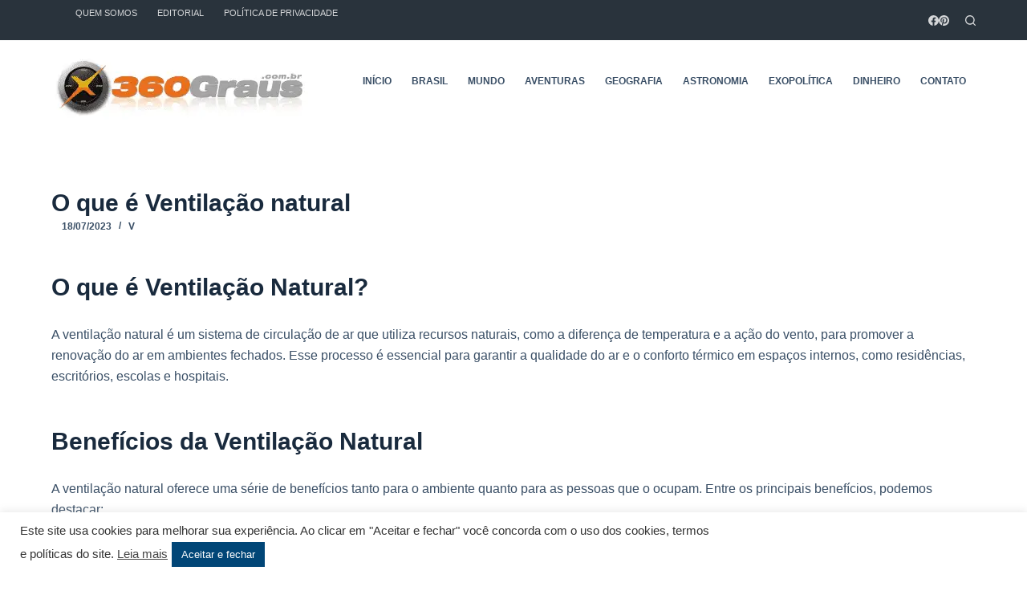

--- FILE ---
content_type: text/html; charset=UTF-8
request_url: https://www.360graus.com.br/glossario/o-que-e-ventilacao-natural/
body_size: 25039
content:
<!doctype html>
<html lang="pt-BR" prefix="og: https://ogp.me/ns#">
<head>
	
	<meta charset="UTF-8">
	<meta name="viewport" content="width=device-width, initial-scale=1, maximum-scale=5, viewport-fit=cover">
	<link rel="profile" href="https://gmpg.org/xfn/11">

	
<!-- Google Tag Manager for WordPress by gtm4wp.com -->
<script data-cfasync="false" data-pagespeed-no-defer>
	var gtm4wp_datalayer_name = "dataLayer";
	var dataLayer = dataLayer || [];
</script>
<!-- End Google Tag Manager for WordPress by gtm4wp.com -->
<!-- Otimização para mecanismos de pesquisa pelo Rank Math - https://rankmath.com/ -->
<title>O Que é Ventilação Natural - 360 Graus</title>
<meta name="robots" content="follow, index, max-snippet:-1, max-video-preview:-1, max-image-preview:large"/>
<link rel="canonical" href="https://www.360graus.com.br/glossario/o-que-e-ventilacao-natural/" />
<meta property="og:locale" content="pt_BR" />
<meta property="og:type" content="article" />
<meta property="og:title" content="O Que é Ventilação Natural - 360 Graus" />
<meta property="og:description" content="O que é Ventilação Natural? A ventilação natural é um sistema de circulação de ar que utiliza recursos naturais, como a diferença de temperatura e a ação do vento, para promover a renovação do ar em ambientes fechados. Esse processo é essencial para garantir a qualidade do ar e o conforto térmico em espaços internos, [&hellip;]" />
<meta property="og:url" content="https://www.360graus.com.br/glossario/o-que-e-ventilacao-natural/" />
<meta property="og:site_name" content="360 Graus" />
<meta property="article:publisher" content="https://www.facebook.com/360graus.com.br" />
<meta name="twitter:card" content="summary_large_image" />
<meta name="twitter:title" content="O Que é Ventilação Natural - 360 Graus" />
<meta name="twitter:description" content="O que é Ventilação Natural? A ventilação natural é um sistema de circulação de ar que utiliza recursos naturais, como a diferença de temperatura e a ação do vento, para promover a renovação do ar em ambientes fechados. Esse processo é essencial para garantir a qualidade do ar e o conforto térmico em espaços internos, [&hellip;]" />
<script type="application/ld+json" class="rank-math-schema">{"@context":"https://schema.org","@graph":[{"@type":"BreadcrumbList","@id":"https://www.360graus.com.br/glossario/o-que-e-ventilacao-natural/#breadcrumb","itemListElement":[{"@type":"ListItem","position":"1","item":{"@id":"https://www.360graus.com.br","name":"In\u00edcio"}},{"@type":"ListItem","position":"2","item":{"@id":"https://www.360graus.com.br/glossario/","name":"Gloss\u00e1rio"}},{"@type":"ListItem","position":"3","item":{"@id":"https://www.360graus.com.br/glossario/o-que-e-ventilacao-natural/","name":"O que \u00e9 Ventila\u00e7\u00e3o natural"}}]}]}</script>
<!-- /Plugin de SEO Rank Math para WordPress -->

<link rel='dns-prefetch' href='//cdn.jsdelivr.net' />
<link rel="alternate" type="application/rss+xml" title="Feed para 360 Graus &raquo;" href="https://www.360graus.com.br/feed/" />
<link rel="alternate" type="application/rss+xml" title="Feed de comentários para 360 Graus &raquo;" href="https://www.360graus.com.br/comments/feed/" />
<link rel="alternate" title="oEmbed (JSON)" type="application/json+oembed" href="https://www.360graus.com.br/wp-json/oembed/1.0/embed?url=https%3A%2F%2Fwww.360graus.com.br%2Fglossario%2Fo-que-e-ventilacao-natural%2F" />
<link rel="alternate" title="oEmbed (XML)" type="text/xml+oembed" href="https://www.360graus.com.br/wp-json/oembed/1.0/embed?url=https%3A%2F%2Fwww.360graus.com.br%2Fglossario%2Fo-que-e-ventilacao-natural%2F&#038;format=xml" />
<style id='wp-img-auto-sizes-contain-inline-css'>
img:is([sizes=auto i],[sizes^="auto," i]){contain-intrinsic-size:3000px 1500px}
/*# sourceURL=wp-img-auto-sizes-contain-inline-css */
</style>
<link rel='stylesheet' id='blocksy-dynamic-global-css' href='https://www.360graus.com.br/wp-content/uploads/blocksy/css/global.css?ver=40407' media='all' />

<link rel='stylesheet' id='wp-block-library-css' href='https://www.360graus.com.br/wp-includes/css/dist/block-library/style.min.css?ver=6.9' media='all' />
<link rel='stylesheet' id='jet-engine-frontend-css' href='https://www.360graus.com.br/wp-content/plugins/jet-engine/assets/css/frontend.css?ver=3.2.6' media='all' />
<style id='global-styles-inline-css'>
:root{--wp--preset--aspect-ratio--square: 1;--wp--preset--aspect-ratio--4-3: 4/3;--wp--preset--aspect-ratio--3-4: 3/4;--wp--preset--aspect-ratio--3-2: 3/2;--wp--preset--aspect-ratio--2-3: 2/3;--wp--preset--aspect-ratio--16-9: 16/9;--wp--preset--aspect-ratio--9-16: 9/16;--wp--preset--color--black: #000000;--wp--preset--color--cyan-bluish-gray: #abb8c3;--wp--preset--color--white: #ffffff;--wp--preset--color--pale-pink: #f78da7;--wp--preset--color--vivid-red: #cf2e2e;--wp--preset--color--luminous-vivid-orange: #ff6900;--wp--preset--color--luminous-vivid-amber: #fcb900;--wp--preset--color--light-green-cyan: #7bdcb5;--wp--preset--color--vivid-green-cyan: #00d084;--wp--preset--color--pale-cyan-blue: #8ed1fc;--wp--preset--color--vivid-cyan-blue: #0693e3;--wp--preset--color--vivid-purple: #9b51e0;--wp--preset--color--palette-color-1: var(--paletteColor1, #2872fa);--wp--preset--color--palette-color-2: var(--paletteColor2, #1559ed);--wp--preset--color--palette-color-3: var(--paletteColor3, #3A4F66);--wp--preset--color--palette-color-4: var(--paletteColor4, #192a3d);--wp--preset--color--palette-color-5: var(--paletteColor5, #e1e8ed);--wp--preset--color--palette-color-6: var(--paletteColor6, #f2f5f7);--wp--preset--color--palette-color-7: var(--paletteColor7, #FAFBFC);--wp--preset--color--palette-color-8: var(--paletteColor8, #ffffff);--wp--preset--gradient--vivid-cyan-blue-to-vivid-purple: linear-gradient(135deg,rgb(6,147,227) 0%,rgb(155,81,224) 100%);--wp--preset--gradient--light-green-cyan-to-vivid-green-cyan: linear-gradient(135deg,rgb(122,220,180) 0%,rgb(0,208,130) 100%);--wp--preset--gradient--luminous-vivid-amber-to-luminous-vivid-orange: linear-gradient(135deg,rgb(252,185,0) 0%,rgb(255,105,0) 100%);--wp--preset--gradient--luminous-vivid-orange-to-vivid-red: linear-gradient(135deg,rgb(255,105,0) 0%,rgb(207,46,46) 100%);--wp--preset--gradient--very-light-gray-to-cyan-bluish-gray: linear-gradient(135deg,rgb(238,238,238) 0%,rgb(169,184,195) 100%);--wp--preset--gradient--cool-to-warm-spectrum: linear-gradient(135deg,rgb(74,234,220) 0%,rgb(151,120,209) 20%,rgb(207,42,186) 40%,rgb(238,44,130) 60%,rgb(251,105,98) 80%,rgb(254,248,76) 100%);--wp--preset--gradient--blush-light-purple: linear-gradient(135deg,rgb(255,206,236) 0%,rgb(152,150,240) 100%);--wp--preset--gradient--blush-bordeaux: linear-gradient(135deg,rgb(254,205,165) 0%,rgb(254,45,45) 50%,rgb(107,0,62) 100%);--wp--preset--gradient--luminous-dusk: linear-gradient(135deg,rgb(255,203,112) 0%,rgb(199,81,192) 50%,rgb(65,88,208) 100%);--wp--preset--gradient--pale-ocean: linear-gradient(135deg,rgb(255,245,203) 0%,rgb(182,227,212) 50%,rgb(51,167,181) 100%);--wp--preset--gradient--electric-grass: linear-gradient(135deg,rgb(202,248,128) 0%,rgb(113,206,126) 100%);--wp--preset--gradient--midnight: linear-gradient(135deg,rgb(2,3,129) 0%,rgb(40,116,252) 100%);--wp--preset--gradient--juicy-peach: linear-gradient(to right, #ffecd2 0%, #fcb69f 100%);--wp--preset--gradient--young-passion: linear-gradient(to right, #ff8177 0%, #ff867a 0%, #ff8c7f 21%, #f99185 52%, #cf556c 78%, #b12a5b 100%);--wp--preset--gradient--true-sunset: linear-gradient(to right, #fa709a 0%, #fee140 100%);--wp--preset--gradient--morpheus-den: linear-gradient(to top, #30cfd0 0%, #330867 100%);--wp--preset--gradient--plum-plate: linear-gradient(135deg, #667eea 0%, #764ba2 100%);--wp--preset--gradient--aqua-splash: linear-gradient(15deg, #13547a 0%, #80d0c7 100%);--wp--preset--gradient--love-kiss: linear-gradient(to top, #ff0844 0%, #ffb199 100%);--wp--preset--gradient--new-retrowave: linear-gradient(to top, #3b41c5 0%, #a981bb 49%, #ffc8a9 100%);--wp--preset--gradient--plum-bath: linear-gradient(to top, #cc208e 0%, #6713d2 100%);--wp--preset--gradient--high-flight: linear-gradient(to right, #0acffe 0%, #495aff 100%);--wp--preset--gradient--teen-party: linear-gradient(-225deg, #FF057C 0%, #8D0B93 50%, #321575 100%);--wp--preset--gradient--fabled-sunset: linear-gradient(-225deg, #231557 0%, #44107A 29%, #FF1361 67%, #FFF800 100%);--wp--preset--gradient--arielle-smile: radial-gradient(circle 248px at center, #16d9e3 0%, #30c7ec 47%, #46aef7 100%);--wp--preset--gradient--itmeo-branding: linear-gradient(180deg, #2af598 0%, #009efd 100%);--wp--preset--gradient--deep-blue: linear-gradient(to right, #6a11cb 0%, #2575fc 100%);--wp--preset--gradient--strong-bliss: linear-gradient(to right, #f78ca0 0%, #f9748f 19%, #fd868c 60%, #fe9a8b 100%);--wp--preset--gradient--sweet-period: linear-gradient(to top, #3f51b1 0%, #5a55ae 13%, #7b5fac 25%, #8f6aae 38%, #a86aa4 50%, #cc6b8e 62%, #f18271 75%, #f3a469 87%, #f7c978 100%);--wp--preset--gradient--purple-division: linear-gradient(to top, #7028e4 0%, #e5b2ca 100%);--wp--preset--gradient--cold-evening: linear-gradient(to top, #0c3483 0%, #a2b6df 100%, #6b8cce 100%, #a2b6df 100%);--wp--preset--gradient--mountain-rock: linear-gradient(to right, #868f96 0%, #596164 100%);--wp--preset--gradient--desert-hump: linear-gradient(to top, #c79081 0%, #dfa579 100%);--wp--preset--gradient--ethernal-constance: linear-gradient(to top, #09203f 0%, #537895 100%);--wp--preset--gradient--happy-memories: linear-gradient(-60deg, #ff5858 0%, #f09819 100%);--wp--preset--gradient--grown-early: linear-gradient(to top, #0ba360 0%, #3cba92 100%);--wp--preset--gradient--morning-salad: linear-gradient(-225deg, #B7F8DB 0%, #50A7C2 100%);--wp--preset--gradient--night-call: linear-gradient(-225deg, #AC32E4 0%, #7918F2 48%, #4801FF 100%);--wp--preset--gradient--mind-crawl: linear-gradient(-225deg, #473B7B 0%, #3584A7 51%, #30D2BE 100%);--wp--preset--gradient--angel-care: linear-gradient(-225deg, #FFE29F 0%, #FFA99F 48%, #FF719A 100%);--wp--preset--gradient--juicy-cake: linear-gradient(to top, #e14fad 0%, #f9d423 100%);--wp--preset--gradient--rich-metal: linear-gradient(to right, #d7d2cc 0%, #304352 100%);--wp--preset--gradient--mole-hall: linear-gradient(-20deg, #616161 0%, #9bc5c3 100%);--wp--preset--gradient--cloudy-knoxville: linear-gradient(120deg, #fdfbfb 0%, #ebedee 100%);--wp--preset--gradient--soft-grass: linear-gradient(to top, #c1dfc4 0%, #deecdd 100%);--wp--preset--gradient--saint-petersburg: linear-gradient(135deg, #f5f7fa 0%, #c3cfe2 100%);--wp--preset--gradient--everlasting-sky: linear-gradient(135deg, #fdfcfb 0%, #e2d1c3 100%);--wp--preset--gradient--kind-steel: linear-gradient(-20deg, #e9defa 0%, #fbfcdb 100%);--wp--preset--gradient--over-sun: linear-gradient(60deg, #abecd6 0%, #fbed96 100%);--wp--preset--gradient--premium-white: linear-gradient(to top, #d5d4d0 0%, #d5d4d0 1%, #eeeeec 31%, #efeeec 75%, #e9e9e7 100%);--wp--preset--gradient--clean-mirror: linear-gradient(45deg, #93a5cf 0%, #e4efe9 100%);--wp--preset--gradient--wild-apple: linear-gradient(to top, #d299c2 0%, #fef9d7 100%);--wp--preset--gradient--snow-again: linear-gradient(to top, #e6e9f0 0%, #eef1f5 100%);--wp--preset--gradient--confident-cloud: linear-gradient(to top, #dad4ec 0%, #dad4ec 1%, #f3e7e9 100%);--wp--preset--gradient--glass-water: linear-gradient(to top, #dfe9f3 0%, white 100%);--wp--preset--gradient--perfect-white: linear-gradient(-225deg, #E3FDF5 0%, #FFE6FA 100%);--wp--preset--font-size--small: 13px;--wp--preset--font-size--medium: 20px;--wp--preset--font-size--large: 36px;--wp--preset--font-size--x-large: 42px;--wp--preset--spacing--20: 0.44rem;--wp--preset--spacing--30: 0.67rem;--wp--preset--spacing--40: 1rem;--wp--preset--spacing--50: 1.5rem;--wp--preset--spacing--60: 2.25rem;--wp--preset--spacing--70: 3.38rem;--wp--preset--spacing--80: 5.06rem;--wp--preset--shadow--natural: 6px 6px 9px rgba(0, 0, 0, 0.2);--wp--preset--shadow--deep: 12px 12px 50px rgba(0, 0, 0, 0.4);--wp--preset--shadow--sharp: 6px 6px 0px rgba(0, 0, 0, 0.2);--wp--preset--shadow--outlined: 6px 6px 0px -3px rgb(255, 255, 255), 6px 6px rgb(0, 0, 0);--wp--preset--shadow--crisp: 6px 6px 0px rgb(0, 0, 0);}:root { --wp--style--global--content-size: var(--block-max-width);--wp--style--global--wide-size: var(--block-wide-max-width); }:where(body) { margin: 0; }.wp-site-blocks > .alignleft { float: left; margin-right: 2em; }.wp-site-blocks > .alignright { float: right; margin-left: 2em; }.wp-site-blocks > .aligncenter { justify-content: center; margin-left: auto; margin-right: auto; }:where(.wp-site-blocks) > * { margin-block-start: var(--content-spacing); margin-block-end: 0; }:where(.wp-site-blocks) > :first-child { margin-block-start: 0; }:where(.wp-site-blocks) > :last-child { margin-block-end: 0; }:root { --wp--style--block-gap: var(--content-spacing); }:root :where(.is-layout-flow) > :first-child{margin-block-start: 0;}:root :where(.is-layout-flow) > :last-child{margin-block-end: 0;}:root :where(.is-layout-flow) > *{margin-block-start: var(--content-spacing);margin-block-end: 0;}:root :where(.is-layout-constrained) > :first-child{margin-block-start: 0;}:root :where(.is-layout-constrained) > :last-child{margin-block-end: 0;}:root :where(.is-layout-constrained) > *{margin-block-start: var(--content-spacing);margin-block-end: 0;}:root :where(.is-layout-flex){gap: var(--content-spacing);}:root :where(.is-layout-grid){gap: var(--content-spacing);}.is-layout-flow > .alignleft{float: left;margin-inline-start: 0;margin-inline-end: 2em;}.is-layout-flow > .alignright{float: right;margin-inline-start: 2em;margin-inline-end: 0;}.is-layout-flow > .aligncenter{margin-left: auto !important;margin-right: auto !important;}.is-layout-constrained > .alignleft{float: left;margin-inline-start: 0;margin-inline-end: 2em;}.is-layout-constrained > .alignright{float: right;margin-inline-start: 2em;margin-inline-end: 0;}.is-layout-constrained > .aligncenter{margin-left: auto !important;margin-right: auto !important;}.is-layout-constrained > :where(:not(.alignleft):not(.alignright):not(.alignfull)){max-width: var(--wp--style--global--content-size);margin-left: auto !important;margin-right: auto !important;}.is-layout-constrained > .alignwide{max-width: var(--wp--style--global--wide-size);}body .is-layout-flex{display: flex;}.is-layout-flex{flex-wrap: wrap;align-items: center;}.is-layout-flex > :is(*, div){margin: 0;}body .is-layout-grid{display: grid;}.is-layout-grid > :is(*, div){margin: 0;}body{padding-top: 0px;padding-right: 0px;padding-bottom: 0px;padding-left: 0px;}:root :where(.wp-element-button, .wp-block-button__link){font-style: inherit;font-weight: inherit;letter-spacing: inherit;text-transform: inherit;}.has-black-color{color: var(--wp--preset--color--black) !important;}.has-cyan-bluish-gray-color{color: var(--wp--preset--color--cyan-bluish-gray) !important;}.has-white-color{color: var(--wp--preset--color--white) !important;}.has-pale-pink-color{color: var(--wp--preset--color--pale-pink) !important;}.has-vivid-red-color{color: var(--wp--preset--color--vivid-red) !important;}.has-luminous-vivid-orange-color{color: var(--wp--preset--color--luminous-vivid-orange) !important;}.has-luminous-vivid-amber-color{color: var(--wp--preset--color--luminous-vivid-amber) !important;}.has-light-green-cyan-color{color: var(--wp--preset--color--light-green-cyan) !important;}.has-vivid-green-cyan-color{color: var(--wp--preset--color--vivid-green-cyan) !important;}.has-pale-cyan-blue-color{color: var(--wp--preset--color--pale-cyan-blue) !important;}.has-vivid-cyan-blue-color{color: var(--wp--preset--color--vivid-cyan-blue) !important;}.has-vivid-purple-color{color: var(--wp--preset--color--vivid-purple) !important;}.has-palette-color-1-color{color: var(--wp--preset--color--palette-color-1) !important;}.has-palette-color-2-color{color: var(--wp--preset--color--palette-color-2) !important;}.has-palette-color-3-color{color: var(--wp--preset--color--palette-color-3) !important;}.has-palette-color-4-color{color: var(--wp--preset--color--palette-color-4) !important;}.has-palette-color-5-color{color: var(--wp--preset--color--palette-color-5) !important;}.has-palette-color-6-color{color: var(--wp--preset--color--palette-color-6) !important;}.has-palette-color-7-color{color: var(--wp--preset--color--palette-color-7) !important;}.has-palette-color-8-color{color: var(--wp--preset--color--palette-color-8) !important;}.has-black-background-color{background-color: var(--wp--preset--color--black) !important;}.has-cyan-bluish-gray-background-color{background-color: var(--wp--preset--color--cyan-bluish-gray) !important;}.has-white-background-color{background-color: var(--wp--preset--color--white) !important;}.has-pale-pink-background-color{background-color: var(--wp--preset--color--pale-pink) !important;}.has-vivid-red-background-color{background-color: var(--wp--preset--color--vivid-red) !important;}.has-luminous-vivid-orange-background-color{background-color: var(--wp--preset--color--luminous-vivid-orange) !important;}.has-luminous-vivid-amber-background-color{background-color: var(--wp--preset--color--luminous-vivid-amber) !important;}.has-light-green-cyan-background-color{background-color: var(--wp--preset--color--light-green-cyan) !important;}.has-vivid-green-cyan-background-color{background-color: var(--wp--preset--color--vivid-green-cyan) !important;}.has-pale-cyan-blue-background-color{background-color: var(--wp--preset--color--pale-cyan-blue) !important;}.has-vivid-cyan-blue-background-color{background-color: var(--wp--preset--color--vivid-cyan-blue) !important;}.has-vivid-purple-background-color{background-color: var(--wp--preset--color--vivid-purple) !important;}.has-palette-color-1-background-color{background-color: var(--wp--preset--color--palette-color-1) !important;}.has-palette-color-2-background-color{background-color: var(--wp--preset--color--palette-color-2) !important;}.has-palette-color-3-background-color{background-color: var(--wp--preset--color--palette-color-3) !important;}.has-palette-color-4-background-color{background-color: var(--wp--preset--color--palette-color-4) !important;}.has-palette-color-5-background-color{background-color: var(--wp--preset--color--palette-color-5) !important;}.has-palette-color-6-background-color{background-color: var(--wp--preset--color--palette-color-6) !important;}.has-palette-color-7-background-color{background-color: var(--wp--preset--color--palette-color-7) !important;}.has-palette-color-8-background-color{background-color: var(--wp--preset--color--palette-color-8) !important;}.has-black-border-color{border-color: var(--wp--preset--color--black) !important;}.has-cyan-bluish-gray-border-color{border-color: var(--wp--preset--color--cyan-bluish-gray) !important;}.has-white-border-color{border-color: var(--wp--preset--color--white) !important;}.has-pale-pink-border-color{border-color: var(--wp--preset--color--pale-pink) !important;}.has-vivid-red-border-color{border-color: var(--wp--preset--color--vivid-red) !important;}.has-luminous-vivid-orange-border-color{border-color: var(--wp--preset--color--luminous-vivid-orange) !important;}.has-luminous-vivid-amber-border-color{border-color: var(--wp--preset--color--luminous-vivid-amber) !important;}.has-light-green-cyan-border-color{border-color: var(--wp--preset--color--light-green-cyan) !important;}.has-vivid-green-cyan-border-color{border-color: var(--wp--preset--color--vivid-green-cyan) !important;}.has-pale-cyan-blue-border-color{border-color: var(--wp--preset--color--pale-cyan-blue) !important;}.has-vivid-cyan-blue-border-color{border-color: var(--wp--preset--color--vivid-cyan-blue) !important;}.has-vivid-purple-border-color{border-color: var(--wp--preset--color--vivid-purple) !important;}.has-palette-color-1-border-color{border-color: var(--wp--preset--color--palette-color-1) !important;}.has-palette-color-2-border-color{border-color: var(--wp--preset--color--palette-color-2) !important;}.has-palette-color-3-border-color{border-color: var(--wp--preset--color--palette-color-3) !important;}.has-palette-color-4-border-color{border-color: var(--wp--preset--color--palette-color-4) !important;}.has-palette-color-5-border-color{border-color: var(--wp--preset--color--palette-color-5) !important;}.has-palette-color-6-border-color{border-color: var(--wp--preset--color--palette-color-6) !important;}.has-palette-color-7-border-color{border-color: var(--wp--preset--color--palette-color-7) !important;}.has-palette-color-8-border-color{border-color: var(--wp--preset--color--palette-color-8) !important;}.has-vivid-cyan-blue-to-vivid-purple-gradient-background{background: var(--wp--preset--gradient--vivid-cyan-blue-to-vivid-purple) !important;}.has-light-green-cyan-to-vivid-green-cyan-gradient-background{background: var(--wp--preset--gradient--light-green-cyan-to-vivid-green-cyan) !important;}.has-luminous-vivid-amber-to-luminous-vivid-orange-gradient-background{background: var(--wp--preset--gradient--luminous-vivid-amber-to-luminous-vivid-orange) !important;}.has-luminous-vivid-orange-to-vivid-red-gradient-background{background: var(--wp--preset--gradient--luminous-vivid-orange-to-vivid-red) !important;}.has-very-light-gray-to-cyan-bluish-gray-gradient-background{background: var(--wp--preset--gradient--very-light-gray-to-cyan-bluish-gray) !important;}.has-cool-to-warm-spectrum-gradient-background{background: var(--wp--preset--gradient--cool-to-warm-spectrum) !important;}.has-blush-light-purple-gradient-background{background: var(--wp--preset--gradient--blush-light-purple) !important;}.has-blush-bordeaux-gradient-background{background: var(--wp--preset--gradient--blush-bordeaux) !important;}.has-luminous-dusk-gradient-background{background: var(--wp--preset--gradient--luminous-dusk) !important;}.has-pale-ocean-gradient-background{background: var(--wp--preset--gradient--pale-ocean) !important;}.has-electric-grass-gradient-background{background: var(--wp--preset--gradient--electric-grass) !important;}.has-midnight-gradient-background{background: var(--wp--preset--gradient--midnight) !important;}.has-juicy-peach-gradient-background{background: var(--wp--preset--gradient--juicy-peach) !important;}.has-young-passion-gradient-background{background: var(--wp--preset--gradient--young-passion) !important;}.has-true-sunset-gradient-background{background: var(--wp--preset--gradient--true-sunset) !important;}.has-morpheus-den-gradient-background{background: var(--wp--preset--gradient--morpheus-den) !important;}.has-plum-plate-gradient-background{background: var(--wp--preset--gradient--plum-plate) !important;}.has-aqua-splash-gradient-background{background: var(--wp--preset--gradient--aqua-splash) !important;}.has-love-kiss-gradient-background{background: var(--wp--preset--gradient--love-kiss) !important;}.has-new-retrowave-gradient-background{background: var(--wp--preset--gradient--new-retrowave) !important;}.has-plum-bath-gradient-background{background: var(--wp--preset--gradient--plum-bath) !important;}.has-high-flight-gradient-background{background: var(--wp--preset--gradient--high-flight) !important;}.has-teen-party-gradient-background{background: var(--wp--preset--gradient--teen-party) !important;}.has-fabled-sunset-gradient-background{background: var(--wp--preset--gradient--fabled-sunset) !important;}.has-arielle-smile-gradient-background{background: var(--wp--preset--gradient--arielle-smile) !important;}.has-itmeo-branding-gradient-background{background: var(--wp--preset--gradient--itmeo-branding) !important;}.has-deep-blue-gradient-background{background: var(--wp--preset--gradient--deep-blue) !important;}.has-strong-bliss-gradient-background{background: var(--wp--preset--gradient--strong-bliss) !important;}.has-sweet-period-gradient-background{background: var(--wp--preset--gradient--sweet-period) !important;}.has-purple-division-gradient-background{background: var(--wp--preset--gradient--purple-division) !important;}.has-cold-evening-gradient-background{background: var(--wp--preset--gradient--cold-evening) !important;}.has-mountain-rock-gradient-background{background: var(--wp--preset--gradient--mountain-rock) !important;}.has-desert-hump-gradient-background{background: var(--wp--preset--gradient--desert-hump) !important;}.has-ethernal-constance-gradient-background{background: var(--wp--preset--gradient--ethernal-constance) !important;}.has-happy-memories-gradient-background{background: var(--wp--preset--gradient--happy-memories) !important;}.has-grown-early-gradient-background{background: var(--wp--preset--gradient--grown-early) !important;}.has-morning-salad-gradient-background{background: var(--wp--preset--gradient--morning-salad) !important;}.has-night-call-gradient-background{background: var(--wp--preset--gradient--night-call) !important;}.has-mind-crawl-gradient-background{background: var(--wp--preset--gradient--mind-crawl) !important;}.has-angel-care-gradient-background{background: var(--wp--preset--gradient--angel-care) !important;}.has-juicy-cake-gradient-background{background: var(--wp--preset--gradient--juicy-cake) !important;}.has-rich-metal-gradient-background{background: var(--wp--preset--gradient--rich-metal) !important;}.has-mole-hall-gradient-background{background: var(--wp--preset--gradient--mole-hall) !important;}.has-cloudy-knoxville-gradient-background{background: var(--wp--preset--gradient--cloudy-knoxville) !important;}.has-soft-grass-gradient-background{background: var(--wp--preset--gradient--soft-grass) !important;}.has-saint-petersburg-gradient-background{background: var(--wp--preset--gradient--saint-petersburg) !important;}.has-everlasting-sky-gradient-background{background: var(--wp--preset--gradient--everlasting-sky) !important;}.has-kind-steel-gradient-background{background: var(--wp--preset--gradient--kind-steel) !important;}.has-over-sun-gradient-background{background: var(--wp--preset--gradient--over-sun) !important;}.has-premium-white-gradient-background{background: var(--wp--preset--gradient--premium-white) !important;}.has-clean-mirror-gradient-background{background: var(--wp--preset--gradient--clean-mirror) !important;}.has-wild-apple-gradient-background{background: var(--wp--preset--gradient--wild-apple) !important;}.has-snow-again-gradient-background{background: var(--wp--preset--gradient--snow-again) !important;}.has-confident-cloud-gradient-background{background: var(--wp--preset--gradient--confident-cloud) !important;}.has-glass-water-gradient-background{background: var(--wp--preset--gradient--glass-water) !important;}.has-perfect-white-gradient-background{background: var(--wp--preset--gradient--perfect-white) !important;}.has-small-font-size{font-size: var(--wp--preset--font-size--small) !important;}.has-medium-font-size{font-size: var(--wp--preset--font-size--medium) !important;}.has-large-font-size{font-size: var(--wp--preset--font-size--large) !important;}.has-x-large-font-size{font-size: var(--wp--preset--font-size--x-large) !important;}
:root :where(.wp-block-pullquote){font-size: 1.5em;line-height: 1.6;}
/*# sourceURL=global-styles-inline-css */
</style>
<style id='ads_box_estilo-personalizado-inline-css'>
.anuncio-adsninja, .anuncio-adsninja p {
            color: #000000 !important;
            font-style: normal;
            font-weight: 400;
            font-family: Roboto, sans-serif !important;
            font-size: px !important;
            line-height: 16px!important;
        }.anuncio-adsninja h4 {
            font-style: normal;
            font-family: Roboto, sans-serif !important;
            line-height: 16px!important;
        }.anuncio-adsninja h4 {
            color: #000000 !important;
        }.ath-section .anuncio-adsninja {
                background: #ededed !important;
                margin: 0% 25%;
                border-radius: 8px;
            }#popup .anuncio-adsninja {
                margin: 10% 0%;
                border-radius: 0;
            }.anuncio-adsninja {
                background: #ededed !important;
                margin: 2% auto;
                border-radius: 8px;
            }#popup .anuncio-adsninja {
                background: #ededed !important;
                margin: 0% 0%;
                border-radius: 8px;
                padding: 5% 0%;
            }.anuncio-adsninja {
            border:1px solid #fff !important}.anuncio-adsninja .btn_saiba_mais {
            background : #3dd687 !important;
        }.anuncio-adsninja .btn_saiba_mais  {
            color : #ffffff !important;
        }
/*# sourceURL=ads_box_estilo-personalizado-inline-css */
</style>
<link rel='stylesheet' id='ads_ninja-css' href='https://www.360graus.com.br/wp-content/plugins/ads_ninja/public/css/ads_ninja-public.css?ver=1.0.0' media='all' />
<link rel='stylesheet' id='cookie-law-info-css' href='https://www.360graus.com.br/wp-content/plugins/cookie-law-info/legacy/public/css/cookie-law-info-public.css?ver=3.4.0' media='all' />
<link rel='stylesheet' id='cookie-law-info-gdpr-css' href='https://www.360graus.com.br/wp-content/plugins/cookie-law-info/legacy/public/css/cookie-law-info-gdpr.css?ver=3.4.0' media='all' />
<link rel='stylesheet' id='dashicons-css' href='https://www.360graus.com.br/wp-includes/css/dashicons.min.css?ver=6.9' media='all' />
<link rel='stylesheet' id='everest-forms-general-css' href='https://www.360graus.com.br/wp-content/plugins/everest-forms/assets/css/everest-forms.css?ver=3.4.2.1' media='all' />
<link rel='stylesheet' id='jquery-intl-tel-input-css' href='https://www.360graus.com.br/wp-content/plugins/everest-forms/assets/css/intlTelInput.css?ver=3.4.2.1' media='all' />
<link rel='stylesheet' id='bootstrap-css' href='https://cdn.jsdelivr.net/npm/bootstrap@5.2.3/dist/css/bootstrap.min.css?ver=6.9' media='all' />
<link rel='stylesheet' id='plugin-custom-style-css' href='https://www.360graus.com.br/wp-content/plugins/glossario-ninja/includes/../assets/css/css.css?ver=6.9' media='all' />
<link rel='stylesheet' id='ez-toc-css' href='https://www.360graus.com.br/wp-content/plugins/easy-table-of-contents/assets/css/screen.min.css?ver=2.0.80' media='all' />
<style id='ez-toc-inline-css'>
div#ez-toc-container .ez-toc-title {font-size: 120%;}div#ez-toc-container .ez-toc-title {font-weight: 500;}div#ez-toc-container ul li , div#ez-toc-container ul li a {font-size: 95%;}div#ez-toc-container ul li , div#ez-toc-container ul li a {font-weight: 500;}div#ez-toc-container nav ul ul li {font-size: 90%;}.ez-toc-box-title {font-weight: bold; margin-bottom: 10px; text-align: center; text-transform: uppercase; letter-spacing: 1px; color: #666; padding-bottom: 5px;position:absolute;top:-4%;left:5%;background-color: inherit;transition: top 0.3s ease;}.ez-toc-box-title.toc-closed {top:-25%;}
.ez-toc-container-direction {direction: ltr;}.ez-toc-counter ul{counter-reset: item ;}.ez-toc-counter nav ul li a::before {content: counters(item, '.', decimal) '. ';display: inline-block;counter-increment: item;flex-grow: 0;flex-shrink: 0;margin-right: .2em; float: left; }.ez-toc-widget-direction {direction: ltr;}.ez-toc-widget-container ul{counter-reset: item ;}.ez-toc-widget-container nav ul li a::before {content: counters(item, '.', decimal) '. ';display: inline-block;counter-increment: item;flex-grow: 0;flex-shrink: 0;margin-right: .2em; float: left; }
/*# sourceURL=ez-toc-inline-css */
</style>
<link rel='stylesheet' id='parent-style-css' href='https://www.360graus.com.br/wp-content/themes/blocksy/style.css?ver=6.9' media='all' />
<link rel='stylesheet' id='ct-main-styles-css' href='https://www.360graus.com.br/wp-content/themes/blocksy/static/bundle/main.min.css?ver=1.9.8' media='all' />
<link rel='stylesheet' id='blocksy-ext-widgets-styles-css' href='https://www.360graus.com.br/wp-content/plugins/blocksy-companion-pro/framework/extensions/widgets/static/bundle/main.min.css?ver=1.9.2' media='all' />
<link rel='stylesheet' id='blocksy-ext-trending-styles-css' href='https://www.360graus.com.br/wp-content/plugins/blocksy-companion-pro/framework/extensions/trending/static/bundle/main.min.css?ver=1.9.2' media='all' />
<link rel='stylesheet' id='ct-page-title-styles-css' href='https://www.360graus.com.br/wp-content/themes/blocksy/static/bundle/page-title.min.css?ver=1.9.8' media='all' />
<link rel='stylesheet' id='ct-elementor-styles-css' href='https://www.360graus.com.br/wp-content/themes/blocksy/static/bundle/elementor-frontend.min.css?ver=1.9.8' media='all' />
<link rel='stylesheet' id='ct-wpforms-styles-css' href='https://www.360graus.com.br/wp-content/themes/blocksy/static/bundle/wpforms.min.css?ver=1.9.8' media='all' />
<script src="https://www.360graus.com.br/wp-includes/js/jquery/jquery.min.js?ver=3.7.1" id="jquery-core-js"></script>
<script src="https://www.360graus.com.br/wp-includes/js/jquery/jquery-migrate.min.js?ver=3.4.1" id="jquery-migrate-js"></script>
<script id="ads_ninja_js-js-extra">
var ads_ninja_ajax_data = {"ajax_url":"https://www.360graus.com.br/wp-admin/admin-ajax.php"};
//# sourceURL=ads_ninja_js-js-extra
</script>
<script src="https://www.360graus.com.br/wp-content/plugins/ads_ninja/public/js/ads_ninja-public.js?ver=1.0.0" id="ads_ninja_js-js"></script>
<script id="cookie-law-info-js-extra">
var Cli_Data = {"nn_cookie_ids":[],"cookielist":[],"non_necessary_cookies":[],"ccpaEnabled":"","ccpaRegionBased":"","ccpaBarEnabled":"","strictlyEnabled":["necessary","obligatoire"],"ccpaType":"gdpr","js_blocking":"1","custom_integration":"","triggerDomRefresh":"","secure_cookies":""};
var cli_cookiebar_settings = {"animate_speed_hide":"500","animate_speed_show":"500","background":"#FFF","border":"#b1a6a6c2","border_on":"","button_1_button_colour":"#014677","button_1_button_hover":"#01385f","button_1_link_colour":"#fff","button_1_as_button":"1","button_1_new_win":"","button_2_button_colour":"#333","button_2_button_hover":"#292929","button_2_link_colour":"#444","button_2_as_button":"","button_2_hidebar":"","button_3_button_colour":"#3566bb","button_3_button_hover":"#2a5296","button_3_link_colour":"#fff","button_3_as_button":"1","button_3_new_win":"","button_4_button_colour":"#000","button_4_button_hover":"#000000","button_4_link_colour":"#333333","button_4_as_button":"","button_7_button_colour":"#61a229","button_7_button_hover":"#4e8221","button_7_link_colour":"#fff","button_7_as_button":"1","button_7_new_win":"","font_family":"inherit","header_fix":"","notify_animate_hide":"1","notify_animate_show":"","notify_div_id":"#cookie-law-info-bar","notify_position_horizontal":"right","notify_position_vertical":"bottom","scroll_close":"","scroll_close_reload":"","accept_close_reload":"","reject_close_reload":"","showagain_tab":"","showagain_background":"#fff","showagain_border":"#000","showagain_div_id":"#cookie-law-info-again","showagain_x_position":"100px","text":"#333333","show_once_yn":"","show_once":"10000","logging_on":"","as_popup":"","popup_overlay":"1","bar_heading_text":"","cookie_bar_as":"banner","popup_showagain_position":"bottom-right","widget_position":"left"};
var log_object = {"ajax_url":"https://www.360graus.com.br/wp-admin/admin-ajax.php"};
//# sourceURL=cookie-law-info-js-extra
</script>
<script src="https://www.360graus.com.br/wp-content/plugins/cookie-law-info/legacy/public/js/cookie-law-info-public.js?ver=3.4.0" id="cookie-law-info-js"></script>
<link rel="https://api.w.org/" href="https://www.360graus.com.br/wp-json/" /><link rel="EditURI" type="application/rsd+xml" title="RSD" href="https://www.360graus.com.br/xmlrpc.php?rsd" />
<meta name="generator" content="WordPress 6.9" />
<meta name="generator" content="Everest Forms 3.4.2.1" />
<link rel='shortlink' href='https://www.360graus.com.br/?p=5385' />
<script type="application/ld+json">{"@context":"https:\/\/schema.org","@type":"DefinedTerm","name":"O que \u00e9 Ventila\u00e7\u00e3o natural","description":"O que \u00e9 Ventila\u00e7\u00e3o Natural? A ventila\u00e7\u00e3o natural \u00e9 um sistema de circula\u00e7\u00e3o de ar que utiliza recursos naturais, como a diferen\u00e7a de temperatura e a a\u00e7\u00e3o do vento, para promover a renova\u00e7\u00e3o do ar em ambientes fechados. Esse processo \u00e9 essencial para garantir a qualidade do ar e o conforto t\u00e9rmico em espa\u00e7os internos, [&hellip;]","url":"https:\/\/www.360graus.com.br\/glossario\/o-que-e-ventilacao-natural\/","image":"","author":{"@type":"Organization","name":""},"publisher":{"@type":"Organization","name":""},"datePublished":"2023-07-18T10:20:27-03:00","dateModified":"2023-07-18T10:20:27-03:00"}</script>
<!-- Google Tag Manager for WordPress by gtm4wp.com -->
<!-- GTM Container placement set to footer -->
<script data-cfasync="false" data-pagespeed-no-defer>
	var dataLayer_content = {"pagePostType":"glossario","pagePostType2":"single-glossario"};
	dataLayer.push( dataLayer_content );
</script>
<script data-cfasync="false" data-pagespeed-no-defer>
(function(w,d,s,l,i){w[l]=w[l]||[];w[l].push({'gtm.start':
new Date().getTime(),event:'gtm.js'});var f=d.getElementsByTagName(s)[0],
j=d.createElement(s),dl=l!='dataLayer'?'&l='+l:'';j.async=true;j.src=
'//www.googletagmanager.com/gtm.js?id='+i+dl;f.parentNode.insertBefore(j,f);
})(window,document,'script','dataLayer','GTM-TK469ZP');
</script>
<!-- End Google Tag Manager for WordPress by gtm4wp.com --> 
<script type='text/javascript'>
function addLink() {
    if (
window.getSelection().containsNode(
document.getElementsByClassName('entry-content')[0], true)) {
    var body_element = document.getElementsByTagName('body')[0];
    var selection;
    selection = window.getSelection();
    var oldselection = selection
    var pagelink = "<br /><br /> Leia mais em www.360graus.com.br O que é Ventilação natural <a href='https://www.360graus.com.br/?p=5385'>https://www.360graus.com.br/?p=5385</a>"; //Change this if you like
    var copy_text = selection + pagelink;
    var new_div = document.createElement('div');
    new_div.style.left='-99999px';
    new_div.style.position='absolute';
 
    body_element.appendChild(new_div );
    new_div.innerHTML = copy_text ;
    selection.selectAllChildren(new_div );
    window.setTimeout(function() {
        body_element.removeChild(new_div );
    },0);
}
}
 
 
document.oncopy = addLink;
</script>
 
<noscript><link rel='stylesheet' href='https://www.360graus.com.br/wp-content/themes/blocksy/static/bundle/no-scripts.min.css' type='text/css'></noscript>
<meta name="generator" content="Elementor 3.34.4; features: additional_custom_breakpoints; settings: css_print_method-external, google_font-enabled, font_display-auto">
			<style>
				.e-con.e-parent:nth-of-type(n+4):not(.e-lazyloaded):not(.e-no-lazyload),
				.e-con.e-parent:nth-of-type(n+4):not(.e-lazyloaded):not(.e-no-lazyload) * {
					background-image: none !important;
				}
				@media screen and (max-height: 1024px) {
					.e-con.e-parent:nth-of-type(n+3):not(.e-lazyloaded):not(.e-no-lazyload),
					.e-con.e-parent:nth-of-type(n+3):not(.e-lazyloaded):not(.e-no-lazyload) * {
						background-image: none !important;
					}
				}
				@media screen and (max-height: 640px) {
					.e-con.e-parent:nth-of-type(n+2):not(.e-lazyloaded):not(.e-no-lazyload),
					.e-con.e-parent:nth-of-type(n+2):not(.e-lazyloaded):not(.e-no-lazyload) * {
						background-image: none !important;
					}
				}
			</style>
					<style id="wp-custom-css">
			/** about us page **/
.ct-custom.elementor-widget-image-box,
.ct-custom .elementor-widget-container {
	height: 100%;
}

.ct-custom .elementor-widget-container {
	overflow: hidden;
}

.ct-custom .elementor-image-box-content {
	padding: 0 30px;
}		</style>
				<script async src="https://pagead2.googlesyndication.com/pagead/js/adsbygoogle.js?client=ca-pub-5168736267752180" crossorigin="anonymous"></script>
</head>


<body class="wp-singular glossario-template-default single single-glossario postid-5385 wp-custom-logo wp-embed-responsive wp-theme-blocksy wp-child-theme-blocksy-child everest-forms-no-js stk--is-blocksy-theme elementor-default elementor-kit-868 ct-loading ct-elementor-default-template" data-link="type-2" data-prefix="glossario_single" data-header="type-1" data-footer="type-1" itemscope="itemscope" itemtype="https://schema.org/Blog" >

<a class="skip-link show-on-focus" href="#main">
	Pular para o conteúdo</a>

<div class="ct-drawer-canvas">
		<div id="search-modal" class="ct-panel" data-behaviour="modal">
			<div class="ct-panel-actions">
				<button class="ct-toggle-close" data-type="type-1" aria-label="Close search modal">
					<svg class="ct-icon" width="12" height="12" viewBox="0 0 15 15"><path d="M1 15a1 1 0 01-.71-.29 1 1 0 010-1.41l5.8-5.8-5.8-5.8A1 1 0 011.7.29l5.8 5.8 5.8-5.8a1 1 0 011.41 1.41l-5.8 5.8 5.8 5.8a1 1 0 01-1.41 1.41l-5.8-5.8-5.8 5.8A1 1 0 011 15z"/></svg>				</button>
			</div>

			<div class="ct-panel-content">
				

<form role="search" method="get" class="search-form" action="https://www.360graus.com.br/" aria-haspopup="listbox" data-live-results="thumbs">

	<input type="search" class="modal-field" placeholder="Pesquisar" value="" name="s" autocomplete="off" title="Pesquisar por..." aria-label="Pesquisar por...">

	<button type="submit" class="search-submit" aria-label="Botão de pesquisa">
		<svg class="ct-icon" aria-hidden="true" width="15" height="15" viewBox="0 0 15 15"><path d="M14.8,13.7L12,11c0.9-1.2,1.5-2.6,1.5-4.2c0-3.7-3-6.8-6.8-6.8S0,3,0,6.8s3,6.8,6.8,6.8c1.6,0,3.1-0.6,4.2-1.5l2.8,2.8c0.1,0.1,0.3,0.2,0.5,0.2s0.4-0.1,0.5-0.2C15.1,14.5,15.1,14,14.8,13.7z M1.5,6.8c0-2.9,2.4-5.2,5.2-5.2S12,3.9,12,6.8S9.6,12,6.8,12S1.5,9.6,1.5,6.8z"/></svg>
		<span data-loader="circles"><span></span><span></span><span></span></span>
	</button>

	
			<input type="hidden" name="ct_post_type" value="post:page:glossario">
	
	
			<div class="screen-reader-text" aria-live="polite" role="status">
			No results		</div>
	
</form>


			</div>
		</div>

		<div id="offcanvas" class="ct-panel ct-header" data-behaviour="right-side" ><div class="ct-panel-inner">
		<div class="ct-panel-actions">
			<button class="ct-toggle-close" data-type="type-1" aria-label="Close drawer">
				<svg class="ct-icon" width="12" height="12" viewBox="0 0 15 15"><path d="M1 15a1 1 0 01-.71-.29 1 1 0 010-1.41l5.8-5.8-5.8-5.8A1 1 0 011.7.29l5.8 5.8 5.8-5.8a1 1 0 011.41 1.41l-5.8 5.8 5.8 5.8a1 1 0 01-1.41 1.41l-5.8-5.8-5.8 5.8A1 1 0 011 15z"/></svg>
			</button>
		</div>
		<div class="ct-panel-content" data-device="desktop" ></div><div class="ct-panel-content" data-device="mobile" >
<nav
	class="mobile-menu"
	data-id="mobile-menu" data-interaction="click" data-toggle-type="type-1" 	aria-label="Menu fora da tela">
	<ul id="menu-main-menu-1" role="menubar"><li class="menu-item menu-item-type-custom menu-item-object-custom menu-item-home menu-item-5806" role="none"><a href="https://www.360graus.com.br/" class="ct-menu-link" role="menuitem">Início</a></li>
<li class="menu-item menu-item-type-taxonomy menu-item-object-category menu-item-5810" role="none"><a href="https://www.360graus.com.br/brasil/" class="ct-menu-link" role="menuitem">Brasil</a></li>
<li class="menu-item menu-item-type-taxonomy menu-item-object-category menu-item-5811" role="none"><a href="https://www.360graus.com.br/mundo/" class="ct-menu-link" role="menuitem">Mundo</a></li>
<li class="menu-item menu-item-type-taxonomy menu-item-object-category menu-item-5813" role="none"><a href="https://www.360graus.com.br/aventuras/" class="ct-menu-link" role="menuitem">Aventuras</a></li>
<li class="menu-item menu-item-type-post_type menu-item-object-page menu-item-5805" role="none"><a href="https://www.360graus.com.br/glossario-geografia/" class="ct-menu-link" role="menuitem">Geografia</a></li>
<li class="menu-item menu-item-type-custom menu-item-object-custom menu-item-5840" role="none"><a href="https://www.360graus.com.br/astronomia/glossario-astronomia/" class="ct-menu-link" role="menuitem">Astronomia</a></li>
<li class="menu-item menu-item-type-custom menu-item-object-custom menu-item-5841" role="none"><a href="https://www.360graus.com.br/exopolitica/glossario-exopolitica/" class="ct-menu-link" role="menuitem">Exopolítica</a></li>
<li class="menu-item menu-item-type-custom menu-item-object-custom menu-item-5839" role="none"><a href="https://www.360graus.com.br/dinheiro/glossario-dinheiro/" class="ct-menu-link" role="menuitem">Dinheiro</a></li>
<li class="menu-item menu-item-type-post_type menu-item-object-page menu-item-5808" role="none"><a href="https://www.360graus.com.br/contato/" class="ct-menu-link" role="menuitem">Contato</a></li>
</ul></nav>


<div
	class="ct-header-text "
	data-id="text" >
	<div class="entry-content">
		<p><strong>Physical Address</strong></p>
<p>304 North Cardinal St.<br />Dorchester Center, MA 02124</p>	</div>
</div>

<div
	class="ct-header-socials "
	data-id="socials" >

	
		<div class="ct-social-box" data-icon-size="custom" data-color="custom" data-icons-type="simple" >
			
			
							
				<a href="https://www.facebook.com/360graus.com.br" data-network="facebook" aria-label="Facebook" rel="noopener" >
					<span class="ct-icon-container" >
				<svg
				width="20px"
				height="20px"
				viewBox="0 0 20 20"
				aria-hidden="true">
					<path d="M20,10.1c0-5.5-4.5-10-10-10S0,4.5,0,10.1c0,5,3.7,9.1,8.4,9.9v-7H5.9v-2.9h2.5V7.9C8.4,5.4,9.9,4,12.2,4c1.1,0,2.2,0.2,2.2,0.2v2.5h-1.3c-1.2,0-1.6,0.8-1.6,1.6v1.9h2.8L13.9,13h-2.3v7C16.3,19.2,20,15.1,20,10.1z"/>
				</svg>
			</span>				</a>
							
				<a href="https://br.pinterest.com/360GrausWeb" data-network="pinterest" aria-label="Pinterest" rel="noopener" >
					<span class="ct-icon-container" >
				<svg
				width="20px"
				height="20px"
				viewBox="0 0 20 20"
				aria-hidden="true">
					<path d="M10,0C4.5,0,0,4.5,0,10c0,4.1,2.5,7.6,6,9.2c0-0.7,0-1.5,0.2-2.3c0.2-0.8,1.3-5.4,1.3-5.4s-0.3-0.6-0.3-1.6c0-1.5,0.9-2.6,1.9-2.6c0.9,0,1.3,0.7,1.3,1.5c0,0.9-0.6,2.3-0.9,3.5c-0.3,1.1,0.5,1.9,1.6,1.9c1.9,0,3.2-2.4,3.2-5.3c0-2.2-1.5-3.8-4.2-3.8c-3,0-4.9,2.3-4.9,4.8c0,0.9,0.3,1.5,0.7,2C6,12,6.1,12.1,6,12.4c0,0.2-0.2,0.6-0.2,0.8c-0.1,0.3-0.3,0.3-0.5,0.3c-1.4-0.6-2-2.1-2-3.8c0-2.8,2.4-6.2,7.1-6.2c3.8,0,6.3,2.8,6.3,5.7c0,3.9-2.2,6.9-5.4,6.9c-1.1,0-2.1-0.6-2.4-1.2c0,0-0.6,2.3-0.7,2.7c-0.2,0.8-0.6,1.5-1,2.1C8.1,19.9,9,20,10,20c5.5,0,10-4.5,10-10C20,4.5,15.5,0,10,0z"/>
				</svg>
			</span>				</a>
			
			
					</div>

	
</div>
</div></div></div></div>
<div id="main-container">
	<header id="header" class="ct-header" data-id="type-1" itemscope="" itemtype="https://schema.org/WPHeader" ><div data-device="desktop" ><div data-row="top" data-column-set="2" ><div class="ct-container" ><div data-column="start" data-placements="1" ><div data-items="primary" >
<nav
	id="header-menu-2"
	class="header-menu-2"
	data-id="menu-secondary" data-interaction="hover" 	data-menu="type-1"
	data-dropdown="type-1:simple"		data-responsive="no"	itemscope="" itemtype="https://schema.org/SiteNavigationElement" 	aria-label="Menu do cabeçalho">

	<ul id="menu-secondary-menu" class="menu" role="menubar"><li id="menu-item-5818" class="menu-item menu-item-type-post_type menu-item-object-page menu-item-5818" role="none"><a href="https://www.360graus.com.br/quem-somos/" class="ct-menu-link" role="menuitem">Quem somos</a></li>
<li id="menu-item-5819" class="menu-item menu-item-type-post_type menu-item-object-page menu-item-5819" role="none"><a href="https://www.360graus.com.br/editorial/" class="ct-menu-link" role="menuitem">Editorial</a></li>
<li id="menu-item-5820" class="menu-item menu-item-type-post_type menu-item-object-page menu-item-privacy-policy menu-item-5820" role="none"><a rel="privacy-policy" href="https://www.360graus.com.br/politica-de-privacidade/" class="ct-menu-link" role="menuitem">Política de Privacidade</a></li>
</ul></nav>

</div></div><div data-column="end" data-placements="1" ><div data-items="primary" >
<div
	class="ct-header-socials "
	data-id="socials" >

	
		<div class="ct-social-box" data-icon-size="custom" data-color="custom" data-icons-type="simple" >
			
			
							
				<a href="https://www.facebook.com/360graus.com.br" data-network="facebook" aria-label="Facebook" rel="noopener" >
					<span class="ct-icon-container" >
				<svg
				width="20px"
				height="20px"
				viewBox="0 0 20 20"
				aria-hidden="true">
					<path d="M20,10.1c0-5.5-4.5-10-10-10S0,4.5,0,10.1c0,5,3.7,9.1,8.4,9.9v-7H5.9v-2.9h2.5V7.9C8.4,5.4,9.9,4,12.2,4c1.1,0,2.2,0.2,2.2,0.2v2.5h-1.3c-1.2,0-1.6,0.8-1.6,1.6v1.9h2.8L13.9,13h-2.3v7C16.3,19.2,20,15.1,20,10.1z"/>
				</svg>
			</span>				</a>
							
				<a href="https://br.pinterest.com/360GrausWeb" data-network="pinterest" aria-label="Pinterest" rel="noopener" >
					<span class="ct-icon-container" >
				<svg
				width="20px"
				height="20px"
				viewBox="0 0 20 20"
				aria-hidden="true">
					<path d="M10,0C4.5,0,0,4.5,0,10c0,4.1,2.5,7.6,6,9.2c0-0.7,0-1.5,0.2-2.3c0.2-0.8,1.3-5.4,1.3-5.4s-0.3-0.6-0.3-1.6c0-1.5,0.9-2.6,1.9-2.6c0.9,0,1.3,0.7,1.3,1.5c0,0.9-0.6,2.3-0.9,3.5c-0.3,1.1,0.5,1.9,1.6,1.9c1.9,0,3.2-2.4,3.2-5.3c0-2.2-1.5-3.8-4.2-3.8c-3,0-4.9,2.3-4.9,4.8c0,0.9,0.3,1.5,0.7,2C6,12,6.1,12.1,6,12.4c0,0.2-0.2,0.6-0.2,0.8c-0.1,0.3-0.3,0.3-0.5,0.3c-1.4-0.6-2-2.1-2-3.8c0-2.8,2.4-6.2,7.1-6.2c3.8,0,6.3,2.8,6.3,5.7c0,3.9-2.2,6.9-5.4,6.9c-1.1,0-2.1-0.6-2.4-1.2c0,0-0.6,2.3-0.7,2.7c-0.2,0.8-0.6,1.5-1,2.1C8.1,19.9,9,20,10,20c5.5,0,10-4.5,10-10C20,4.5,15.5,0,10,0z"/>
				</svg>
			</span>				</a>
			
			
					</div>

	
</div>

<button
	data-toggle-panel="#search-modal"
	class="ct-header-search ct-toggle "
	aria-label="Abrir formulário de pesquisa"
	data-label="left"
	data-id="search" >

	<span class="ct-label ct-hidden-sm ct-hidden-md ct-hidden-lg">Pesquisar</span>

	<svg class="ct-icon" aria-hidden="true" width="15" height="15" viewBox="0 0 15 15"><path d="M14.8,13.7L12,11c0.9-1.2,1.5-2.6,1.5-4.2c0-3.7-3-6.8-6.8-6.8S0,3,0,6.8s3,6.8,6.8,6.8c1.6,0,3.1-0.6,4.2-1.5l2.8,2.8c0.1,0.1,0.3,0.2,0.5,0.2s0.4-0.1,0.5-0.2C15.1,14.5,15.1,14,14.8,13.7z M1.5,6.8c0-2.9,2.4-5.2,5.2-5.2S12,3.9,12,6.8S9.6,12,6.8,12S1.5,9.6,1.5,6.8z"/></svg></button>
</div></div></div></div><div data-row="middle" data-column-set="2" ><div class="ct-container" ><div data-column="start" data-placements="1" ><div data-items="primary" >
<div	class="site-branding"
	data-id="logo" 		itemscope="itemscope" itemtype="https://schema.org/Organization" >

			<a href="https://www.360graus.com.br/" class="site-logo-container" rel="home"><img width="320" height="90" src="https://www.360graus.com.br/wp-content/uploads/2021/04/logomarca_360.png.webp" class="default-logo" alt="360 Graus" srcset="https://www.360graus.com.br/wp-content/uploads/2021/04/logomarca_360.png.webp 320w, https://www.360graus.com.br/wp-content/uploads/2021/04/logomarca_360-300x84.png.webp 300w" sizes="(max-width: 320px) 100vw, 320px" /></a>	
	</div>

</div></div><div data-column="end" data-placements="1" ><div data-items="primary" >
<nav
	id="header-menu-1"
	class="header-menu-1"
	data-id="menu" data-interaction="hover" 	data-menu="type-1"
	data-dropdown="type-1:simple"		data-responsive="no"	itemscope="" itemtype="https://schema.org/SiteNavigationElement" 	aria-label="Menu do cabeçalho">

	<ul id="menu-main-menu" class="menu" role="menubar"><li id="menu-item-5806" class="menu-item menu-item-type-custom menu-item-object-custom menu-item-home menu-item-5806" role="none"><a href="https://www.360graus.com.br/" class="ct-menu-link" role="menuitem">Início</a></li>
<li id="menu-item-5810" class="menu-item menu-item-type-taxonomy menu-item-object-category menu-item-5810" role="none"><a href="https://www.360graus.com.br/brasil/" class="ct-menu-link" role="menuitem">Brasil</a></li>
<li id="menu-item-5811" class="menu-item menu-item-type-taxonomy menu-item-object-category menu-item-5811" role="none"><a href="https://www.360graus.com.br/mundo/" class="ct-menu-link" role="menuitem">Mundo</a></li>
<li id="menu-item-5813" class="menu-item menu-item-type-taxonomy menu-item-object-category menu-item-5813" role="none"><a href="https://www.360graus.com.br/aventuras/" class="ct-menu-link" role="menuitem">Aventuras</a></li>
<li id="menu-item-5805" class="menu-item menu-item-type-post_type menu-item-object-page menu-item-5805" role="none"><a href="https://www.360graus.com.br/glossario-geografia/" class="ct-menu-link" role="menuitem">Geografia</a></li>
<li id="menu-item-5840" class="menu-item menu-item-type-custom menu-item-object-custom menu-item-5840" role="none"><a href="https://www.360graus.com.br/astronomia/glossario-astronomia/" class="ct-menu-link" role="menuitem">Astronomia</a></li>
<li id="menu-item-5841" class="menu-item menu-item-type-custom menu-item-object-custom menu-item-5841" role="none"><a href="https://www.360graus.com.br/exopolitica/glossario-exopolitica/" class="ct-menu-link" role="menuitem">Exopolítica</a></li>
<li id="menu-item-5839" class="menu-item menu-item-type-custom menu-item-object-custom menu-item-5839" role="none"><a href="https://www.360graus.com.br/dinheiro/glossario-dinheiro/" class="ct-menu-link" role="menuitem">Dinheiro</a></li>
<li id="menu-item-5808" class="menu-item menu-item-type-post_type menu-item-object-page menu-item-5808" role="none"><a href="https://www.360graus.com.br/contato/" class="ct-menu-link" role="menuitem">Contato</a></li>
</ul></nav>

</div></div></div></div></div><div data-device="mobile" ><div data-row="middle" data-column-set="2" ><div class="ct-container" ><div data-column="start" data-placements="1" ><div data-items="primary" >
<div	class="site-branding"
	data-id="logo" 		>

			<a href="https://www.360graus.com.br/" class="site-logo-container" rel="home"><img width="320" height="90" src="https://www.360graus.com.br/wp-content/uploads/2021/04/logomarca_360.png.webp" class="default-logo" alt="360 Graus" srcset="https://www.360graus.com.br/wp-content/uploads/2021/04/logomarca_360.png.webp 320w, https://www.360graus.com.br/wp-content/uploads/2021/04/logomarca_360-300x84.png.webp 300w" sizes="(max-width: 320px) 100vw, 320px" /></a>	
	</div>

</div></div><div data-column="end" data-placements="1" ><div data-items="primary" >
<button
	data-toggle-panel="#offcanvas"
	class="ct-header-trigger ct-toggle "
	data-design="simple"
	data-label="right"
	aria-label="Abrir fora da tela"
	data-id="trigger" >

	<span class="ct-label ct-hidden-sm ct-hidden-md ct-hidden-lg">Menu</span>

	<svg
		class="ct-icon"
		width="18" height="14" viewBox="0 0 18 14"
		aria-hidden="true"
		data-type="type-1">

		<rect y="0.00" width="18" height="1.7" rx="1"/>
		<rect y="6.15" width="18" height="1.7" rx="1"/>
		<rect y="12.3" width="18" height="1.7" rx="1"/>
	</svg>
</button>
</div></div></div></div></div></header>
	<main id="main" class="site-main hfeed" itemscope="itemscope" itemtype="https://schema.org/CreativeWork" >

		
	<div
		class="ct-container-full"
				data-content="normal"		data-vertical-spacing="top:bottom">

		
		
	<article
		id="post-5385"
		class="post-5385 glossario type-glossario status-publish hentry alfabeto-v">

		
<div class="hero-section" data-type="type-1" >
			<header class="entry-header">
			<h1 class="page-title" title="O que é Ventilação natural" itemprop="headline" >O que é Ventilação natural</h1><ul class="entry-meta" data-type="simple:slash"  ><li class="meta-date" itemprop="datePublished" ><time class="ct-meta-element-date" datetime="2023-07-18T10:20:27-03:00" >18/07/2023</time></li><li class="meta-categories" data-type="simple"><a href="https://www.360graus.com.br/alfabeto/v/" rel="tag" class="ct-term-562" >V</a></li></ul>		</header>
	</div>

		
		
		<div class="entry-content">
			<p><h3>O que é Ventilação Natural?</h3>
</p>
<p>A ventilação natural é um sistema de circulação de ar que utiliza recursos naturais, como a diferença de temperatura e a ação do vento, para promover a renovação do ar em ambientes fechados. Esse processo é essencial para garantir a qualidade do ar e o conforto térmico em espaços internos, como residências, escritórios, escolas e hospitais.</p>
<p><h3>Benefícios da Ventilação Natural</h3>
</p>
<p>A ventilação natural oferece uma série de benefícios tanto para o ambiente quanto para as pessoas que o ocupam. Entre os principais benefícios, podemos destacar:</p>
<p><h3>Economia de Energia</h3>
</p>
<p>A ventilação natural é uma alternativa sustentável e econômica para a climatização de ambientes. Ao utilizar recursos naturais, como a circulação do ar e a entrada de luz solar, é possível reduzir o consumo de energia elétrica, principalmente em regiões com clima ameno.</p>
<p><h3>Conforto Térmico</h3>
</p>
<p>A ventilação natural contribui para o conforto térmico dos ambientes, proporcionando uma sensação agradável de frescor. A circulação do ar ajuda a dissipar o calor acumulado, evitando o desconforto causado pelo abafamento e pela alta temperatura.</p>
<p><h3>Qualidade do Ar</h3>
</p>
<p>A ventilação natural é fundamental para garantir a qualidade do ar em ambientes internos. Ela permite a renovação do ar, eliminando odores, gases e substâncias nocivas à saúde, como poluentes e agentes alergênicos. Além disso, a circulação do ar reduz a umidade excessiva, prevenindo o aparecimento de mofo e bolor.</p>
<p><h3>Saúde e Bem-Estar</h3>
</p>
<p>A ventilação natural contribui para a saúde e o bem-estar das pessoas que ocupam os ambientes. A circulação do ar fresco e limpo ajuda a prevenir doenças respiratórias, alergias e irritações, além de proporcionar uma sensação de bem-estar e relaxamento.</p>
<p><h3>Sustentabilidade</h3>
</p>
<p>A ventilação natural é uma solução sustentável, pois utiliza recursos naturais e não emite gases poluentes. Ao reduzir o consumo de energia elétrica, contribui para a preservação do meio ambiente e para a redução das emissões de gases de efeito estufa.</p>
<p><h3>Princípios da Ventilação Natural</h3>
</p>
<p>Para que a ventilação natural seja eficiente, é importante seguir alguns princípios básicos. Entre eles, podemos citar:</p>
<p><h3>Aberturas e Entradas de Ar</h3>
</p>
<p>As aberturas e entradas de ar são fundamentais para permitir a circulação do ar nos ambientes. Elas podem ser janelas, portas, venezianas, claraboias ou qualquer outra abertura que permita a entrada e saída de ar.</p>
<p><h3>Chaminés Solares</h3>
</p>
<p>As chaminés solares são dispositivos que utilizam a diferença de temperatura entre o ar quente e o ar frio para promover a circulação do ar. Elas são especialmente eficientes em ambientes com pé-direito alto, como galpões e fábricas.</p>
<p><h3>Elementos de Controle</h3>
</p>
<p>Os elementos de controle são responsáveis por regular a entrada e saída de ar nos ambientes. Eles podem ser persianas, venezianas, grelhas ou qualquer outro dispositivo que permita controlar a quantidade de ar que entra e sai.</p>
<p><h3>Conclusão</h3>
</p>
<p>A ventilação natural é uma solução eficiente e sustentável para promover a circulação do ar em ambientes fechados. Além de proporcionar conforto térmico e qualidade do ar, ela contribui para a economia de energia e para a saúde e bem-estar das pessoas. Ao seguir os princípios da ventilação natural e utilizar os recursos disponíveis, é possível criar ambientes mais saudáveis, confortáveis e sustentáveis.</p>
<!-- CONTENT END 5 -->
		</div>

		
		
		
		
	</article>

	
		
			</div>


	<section class="ct-trending-block ct-hidden-sm" >
		<div class="ct-container" data-page="1">
			<h3 class="ct-block-title">
				Em alta agora
				<svg width="13" height="13" viewBox="0 0 24 24" fill="none" stroke="currentColor" stroke-width="2" stroke-linecap="round" stroke-linejoin="round"><polyline points="23 6 13.5 15.5 8.5 10.5 1 18"></polyline><polyline points="17 6 23 6 23 12"></polyline></svg>

									<span class="ct-arrow-left">
					</span>

					<span class="ct-arrow-right">
					</span>
							</h3>

			<a href="https://www.360graus.com.br/aventuras-em-brotas-sp/" ><div class="ct-image-container"><img width="150" height="150" src="https://www.360graus.com.br/wp-content/uploads/2022/07/Fotos-do-hotel-427-e1475092734562-150x150.jpg.webp" class="attachment-thumbnail size-thumbnail" alt="Brotas - Foto: Divulgação / Areia que Canta" decoding="async" itemprop="image" style="aspect-ratio: 1/1;" /></div><span class="ct-item-title" >O que tem de interessante em Brotas ?</span></a><a href="https://www.360graus.com.br/rio-de-janeiro-parque-nacional-da-tijuca/" ><div class="ct-image-container"><img width="150" height="150" src="https://www.360graus.com.br/wp-content/uploads/2022/07/tijuca1-topo-e1659123816109-150x150.png" class="attachment-thumbnail size-thumbnail" alt="Rio de Janeiro - Cristo Redentor - Parque Nacional da Tijuca" decoding="async" itemprop="image" style="aspect-ratio: 1/1;" /></div><span class="ct-item-title" >Rio de Janeiro &#8211; Parque Nacional da Tijuca</span></a><a href="https://www.360graus.com.br/ilha-georgia-do-sul/" ><div class="ct-image-container"><img width="150" height="150" src="https://www.360graus.com.br/wp-content/uploads/2022/08/10626212_834366416581868_214432049469137345_o-150x150.jpg.webp" class="attachment-thumbnail size-thumbnail" alt="Paratii 2 - Geórgia do Sul - Foto: Marcos Hurodovich" decoding="async" itemprop="image" style="aspect-ratio: 1/1;" /></div><span class="ct-item-title" >Geórgia do Sul, a ilha que encantou o navegador Amyr Klink</span></a><a href="https://www.360graus.com.br/galeria-de-fotos-vini-tallin-estonia/" ><span class="ct-item-title" >Galeria de fotos &#8211; Vini &#8211; Tallin &#8211; Estônia</span></a>
		</div>
	</section>

		</main>

	<footer id="footer" class="ct-footer" data-id="type-1" itemscope="" itemtype="https://schema.org/WPFooter" ><div data-row="top" ><div class="ct-container" ><div data-column="socials" >
<div
	class="ct-footer-socials"
	data-id="socials" >

	
		<div class="ct-social-box" data-icon-size="custom" data-color="custom" data-icons-type="simple" >
			
			
							
				<a href="https://www.facebook.com/360graus.com.br" data-network="facebook" aria-label="Facebook" target="_blank" rel="noopener" >
					<span class="ct-icon-container" >
				<svg
				width="20px"
				height="20px"
				viewBox="0 0 20 20"
				aria-hidden="true">
					<path d="M20,10.1c0-5.5-4.5-10-10-10S0,4.5,0,10.1c0,5,3.7,9.1,8.4,9.9v-7H5.9v-2.9h2.5V7.9C8.4,5.4,9.9,4,12.2,4c1.1,0,2.2,0.2,2.2,0.2v2.5h-1.3c-1.2,0-1.6,0.8-1.6,1.6v1.9h2.8L13.9,13h-2.3v7C16.3,19.2,20,15.1,20,10.1z"/>
				</svg>
			</span>				</a>
							
				<a href="https://br.pinterest.com/360GrausWeb" data-network="pinterest" aria-label="Pinterest" target="_blank" rel="noopener" >
					<span class="ct-icon-container" >
				<svg
				width="20px"
				height="20px"
				viewBox="0 0 20 20"
				aria-hidden="true">
					<path d="M10,0C4.5,0,0,4.5,0,10c0,4.1,2.5,7.6,6,9.2c0-0.7,0-1.5,0.2-2.3c0.2-0.8,1.3-5.4,1.3-5.4s-0.3-0.6-0.3-1.6c0-1.5,0.9-2.6,1.9-2.6c0.9,0,1.3,0.7,1.3,1.5c0,0.9-0.6,2.3-0.9,3.5c-0.3,1.1,0.5,1.9,1.6,1.9c1.9,0,3.2-2.4,3.2-5.3c0-2.2-1.5-3.8-4.2-3.8c-3,0-4.9,2.3-4.9,4.8c0,0.9,0.3,1.5,0.7,2C6,12,6.1,12.1,6,12.4c0,0.2-0.2,0.6-0.2,0.8c-0.1,0.3-0.3,0.3-0.5,0.3c-1.4-0.6-2-2.1-2-3.8c0-2.8,2.4-6.2,7.1-6.2c3.8,0,6.3,2.8,6.3,5.7c0,3.9-2.2,6.9-5.4,6.9c-1.1,0-2.1-0.6-2.4-1.2c0,0-0.6,2.3-0.7,2.7c-0.2,0.8-0.6,1.5-1,2.1C8.1,19.9,9,20,10,20c5.5,0,10-4.5,10-10C20,4.5,15.5,0,10,0z"/>
				</svg>
			</span>				</a>
			
			
					</div>

	</div>

</div><div data-column="menu" >
<nav
	id="footer-menu"
	class="footer-menu-inline "
	data-id="menu" 		itemscope="" itemtype="https://schema.org/SiteNavigationElement" 	aria-label="Menu do rodapé">

	<ul id="menu-secondary-menu-1" class="menu" role="menubar"><li class="menu-item menu-item-type-post_type menu-item-object-page menu-item-5818" role="none"><a href="https://www.360graus.com.br/quem-somos/" class="ct-menu-link" role="menuitem">Quem somos</a></li>
<li class="menu-item menu-item-type-post_type menu-item-object-page menu-item-5819" role="none"><a href="https://www.360graus.com.br/editorial/" class="ct-menu-link" role="menuitem">Editorial</a></li>
<li class="menu-item menu-item-type-post_type menu-item-object-page menu-item-privacy-policy menu-item-5820" role="none"><a rel="privacy-policy" href="https://www.360graus.com.br/politica-de-privacidade/" class="ct-menu-link" role="menuitem">Política de Privacidade</a></li>
</ul></nav>
</div></div></div><div data-row="middle" ><div class="ct-container" ><div data-column="widget-area-1" ><div class="ct-widget widget_block widget_text" id="block-7">
<p></p>
</div><div class="ct-widget widget_block" id="block-26">
<h2 class="wp-block-heading"></h2>
</div><div class="ct-widget widget_block" id="block-29"><script async src="https://pagead2.googlesyndication.com/pagead/js/adsbygoogle.js?client=ca-pub-5168736267752180"
     crossorigin="anonymous"></script>
<!-- 790 -->
<ins class="adsbygoogle"
     style="display:block"
     data-ad-client="ca-pub-5168736267752180"
     data-ad-slot="2183410904"
     data-ad-format="auto"
     data-full-width-responsive="true"></ins>
<script>
     (adsbygoogle = window.adsbygoogle || []).push({});
</script></div></div><div data-column="widget-area-2" ><div class="ct-widget widget_search" id="search-5"><h2 class="widget-title">Não achou o que procura?</h2>

<form role="search" method="get" class="search-form" action="https://www.360graus.com.br/" aria-haspopup="listbox" data-live-results="thumbs">

	<input type="search"  placeholder="Pesquisar" value="" name="s" autocomplete="off" title="Pesquisar por..." aria-label="Pesquisar por...">

	<button type="submit" class="search-submit" aria-label="Botão de pesquisa">
		<svg class="ct-icon" aria-hidden="true" width="15" height="15" viewBox="0 0 15 15"><path d="M14.8,13.7L12,11c0.9-1.2,1.5-2.6,1.5-4.2c0-3.7-3-6.8-6.8-6.8S0,3,0,6.8s3,6.8,6.8,6.8c1.6,0,3.1-0.6,4.2-1.5l2.8,2.8c0.1,0.1,0.3,0.2,0.5,0.2s0.4-0.1,0.5-0.2C15.1,14.5,15.1,14,14.8,13.7z M1.5,6.8c0-2.9,2.4-5.2,5.2-5.2S12,3.9,12,6.8S9.6,12,6.8,12S1.5,9.6,1.5,6.8z"/></svg>
		<span data-loader="circles"><span></span><span></span><span></span></span>
	</button>

			<input type="hidden" name="post_type" value="glossario">
	
	
	
			<div class="screen-reader-text" aria-live="polite" role="status">
			No results		</div>
	
</form>


</div></div><div data-column="widget-area-3" ><div class="ct-widget widget_text" id="text-4"><h2 class="widget-title">Quem somos</h2>			<div class="textwidget entry-content"></div>
		</div></div></div></div><div data-row="bottom" ><div class="ct-container" data-columns-divider="md:sm" ><div data-column="copyright" >
<div
	class="ct-footer-copyright"
	data-id="copyright" >

	<p>Copyright © 2026 - <a title="360 Graus" href="https://www.360graus.com.br">360 Graus</a>. Todos os direitos reservados</p></div>
</div></div></div></footer></div>

<script type="speculationrules">
{"prefetch":[{"source":"document","where":{"and":[{"href_matches":"/*"},{"not":{"href_matches":["/wp-*.php","/wp-admin/*","/wp-content/uploads/*","/wp-content/*","/wp-content/plugins/*","/wp-content/themes/blocksy-child/*","/wp-content/themes/blocksy/*","/*\\?(.+)"]}},{"not":{"selector_matches":"a[rel~=\"nofollow\"]"}},{"not":{"selector_matches":".no-prefetch, .no-prefetch a"}}]},"eagerness":"conservative"}]}
</script>
<!--googleoff: all--><div id="cookie-law-info-bar" data-nosnippet="true"><span><div class="cli-bar-container cli-style-v2"><div class="cli-bar-message">Este site usa cookies para melhorar sua experiência. Ao clicar em "Aceitar e fechar" você concorda com o uso dos cookies, termos e políticas do site. <a href="https://360graus.com.br/politica-de-privacidade/" id="CONSTANT_OPEN_URL" target="_blank" class="cli-plugin-main-link" style="display:inline-block">Leia mais</a><a role='button' data-cli_action="accept" id="cookie_action_close_header" class="medium cli-plugin-button cli-plugin-main-button cookie_action_close_header cli_action_button wt-cli-accept-btn" style="display:inline-block">Aceitar e fechar</a></div><div class="cli-bar-btn_container"></div></div></span></div><div id="cookie-law-info-again" style="display:none" data-nosnippet="true"><span id="cookie_hdr_showagain">Manage consent</span></div><div class="cli-modal" data-nosnippet="true" id="cliSettingsPopup" tabindex="-1" role="dialog" aria-labelledby="cliSettingsPopup" aria-hidden="true">
  <div class="cli-modal-dialog" role="document">
	<div class="cli-modal-content cli-bar-popup">
		  <button type="button" class="cli-modal-close" id="cliModalClose">
			<svg class="" viewBox="0 0 24 24"><path d="M19 6.41l-1.41-1.41-5.59 5.59-5.59-5.59-1.41 1.41 5.59 5.59-5.59 5.59 1.41 1.41 5.59-5.59 5.59 5.59 1.41-1.41-5.59-5.59z"></path><path d="M0 0h24v24h-24z" fill="none"></path></svg>
			<span class="wt-cli-sr-only">Fechar</span>
		  </button>
		  <div class="cli-modal-body">
			<div class="cli-container-fluid cli-tab-container">
	<div class="cli-row">
		<div class="cli-col-12 cli-align-items-stretch cli-px-0">
			<div class="cli-privacy-overview">
				<h4>Privacy Overview</h4>				<div class="cli-privacy-content">
					<div class="cli-privacy-content-text">This website uses cookies to improve your experience while you navigate through the website. Out of these, the cookies that are categorized as necessary are stored on your browser as they are essential for the working of basic functionalities of the website. We also use third-party cookies that help us analyze and understand how you use this website. These cookies will be stored in your browser only with your consent. You also have the option to opt-out of these cookies. But opting out of some of these cookies may affect your browsing experience.</div>
				</div>
				<a class="cli-privacy-readmore" aria-label="Mostrar mais" role="button" data-readmore-text="Mostrar mais" data-readless-text="Mostrar menos"></a>			</div>
		</div>
		<div class="cli-col-12 cli-align-items-stretch cli-px-0 cli-tab-section-container">
												<div class="cli-tab-section">
						<div class="cli-tab-header">
							<a role="button" tabindex="0" class="cli-nav-link cli-settings-mobile" data-target="necessary" data-toggle="cli-toggle-tab">
								Necessary							</a>
															<div class="wt-cli-necessary-checkbox">
									<input type="checkbox" class="cli-user-preference-checkbox"  id="wt-cli-checkbox-necessary" data-id="checkbox-necessary" checked="checked"  />
									<label class="form-check-label" for="wt-cli-checkbox-necessary">Necessary</label>
								</div>
								<span class="cli-necessary-caption">Sempre ativado</span>
													</div>
						<div class="cli-tab-content">
							<div class="cli-tab-pane cli-fade" data-id="necessary">
								<div class="wt-cli-cookie-description">
									Necessary cookies are absolutely essential for the website to function properly. These cookies ensure basic functionalities and security features of the website, anonymously.
<table class="cookielawinfo-row-cat-table cookielawinfo-winter"><thead><tr><th class="cookielawinfo-column-1">Cookie</th><th class="cookielawinfo-column-3">Duração</th><th class="cookielawinfo-column-4">Descrição</th></tr></thead><tbody><tr class="cookielawinfo-row"><td class="cookielawinfo-column-1">cookielawinfo-checbox-analytics</td><td class="cookielawinfo-column-3">11 months</td><td class="cookielawinfo-column-4">This cookie is set by GDPR Cookie Consent plugin. The cookie is used to store the user consent for the cookies in the category "Analytics".</td></tr><tr class="cookielawinfo-row"><td class="cookielawinfo-column-1">cookielawinfo-checbox-functional</td><td class="cookielawinfo-column-3">11 months</td><td class="cookielawinfo-column-4">The cookie is set by GDPR cookie consent to record the user consent for the cookies in the category "Functional".</td></tr><tr class="cookielawinfo-row"><td class="cookielawinfo-column-1">cookielawinfo-checbox-others</td><td class="cookielawinfo-column-3">11 months</td><td class="cookielawinfo-column-4">This cookie is set by GDPR Cookie Consent plugin. The cookie is used to store the user consent for the cookies in the category "Other.</td></tr><tr class="cookielawinfo-row"><td class="cookielawinfo-column-1">cookielawinfo-checkbox-necessary</td><td class="cookielawinfo-column-3">11 months</td><td class="cookielawinfo-column-4">This cookie is set by GDPR Cookie Consent plugin. The cookies is used to store the user consent for the cookies in the category "Necessary".</td></tr><tr class="cookielawinfo-row"><td class="cookielawinfo-column-1">cookielawinfo-checkbox-performance</td><td class="cookielawinfo-column-3">11 months</td><td class="cookielawinfo-column-4">This cookie is set by GDPR Cookie Consent plugin. The cookie is used to store the user consent for the cookies in the category "Performance".</td></tr><tr class="cookielawinfo-row"><td class="cookielawinfo-column-1">viewed_cookie_policy</td><td class="cookielawinfo-column-3">11 months</td><td class="cookielawinfo-column-4">The cookie is set by the GDPR Cookie Consent plugin and is used to store whether or not user has consented to the use of cookies. It does not store any personal data.</td></tr></tbody></table>								</div>
							</div>
						</div>
					</div>
																	<div class="cli-tab-section">
						<div class="cli-tab-header">
							<a role="button" tabindex="0" class="cli-nav-link cli-settings-mobile" data-target="functional" data-toggle="cli-toggle-tab">
								Functional							</a>
															<div class="cli-switch">
									<input type="checkbox" id="wt-cli-checkbox-functional" class="cli-user-preference-checkbox"  data-id="checkbox-functional" />
									<label for="wt-cli-checkbox-functional" class="cli-slider" data-cli-enable="Ativado" data-cli-disable="Desativado"><span class="wt-cli-sr-only">Functional</span></label>
								</div>
													</div>
						<div class="cli-tab-content">
							<div class="cli-tab-pane cli-fade" data-id="functional">
								<div class="wt-cli-cookie-description">
									Functional cookies help to perform certain functionalities like sharing the content of the website on social media platforms, collect feedbacks, and other third-party features.
								</div>
							</div>
						</div>
					</div>
																	<div class="cli-tab-section">
						<div class="cli-tab-header">
							<a role="button" tabindex="0" class="cli-nav-link cli-settings-mobile" data-target="performance" data-toggle="cli-toggle-tab">
								Performance							</a>
															<div class="cli-switch">
									<input type="checkbox" id="wt-cli-checkbox-performance" class="cli-user-preference-checkbox"  data-id="checkbox-performance" />
									<label for="wt-cli-checkbox-performance" class="cli-slider" data-cli-enable="Ativado" data-cli-disable="Desativado"><span class="wt-cli-sr-only">Performance</span></label>
								</div>
													</div>
						<div class="cli-tab-content">
							<div class="cli-tab-pane cli-fade" data-id="performance">
								<div class="wt-cli-cookie-description">
									Performance cookies are used to understand and analyze the key performance indexes of the website which helps in delivering a better user experience for the visitors.
								</div>
							</div>
						</div>
					</div>
																	<div class="cli-tab-section">
						<div class="cli-tab-header">
							<a role="button" tabindex="0" class="cli-nav-link cli-settings-mobile" data-target="analytics" data-toggle="cli-toggle-tab">
								Analytics							</a>
															<div class="cli-switch">
									<input type="checkbox" id="wt-cli-checkbox-analytics" class="cli-user-preference-checkbox"  data-id="checkbox-analytics" />
									<label for="wt-cli-checkbox-analytics" class="cli-slider" data-cli-enable="Ativado" data-cli-disable="Desativado"><span class="wt-cli-sr-only">Analytics</span></label>
								</div>
													</div>
						<div class="cli-tab-content">
							<div class="cli-tab-pane cli-fade" data-id="analytics">
								<div class="wt-cli-cookie-description">
									Analytical cookies are used to understand how visitors interact with the website. These cookies help provide information on metrics the number of visitors, bounce rate, traffic source, etc.
								</div>
							</div>
						</div>
					</div>
																	<div class="cli-tab-section">
						<div class="cli-tab-header">
							<a role="button" tabindex="0" class="cli-nav-link cli-settings-mobile" data-target="advertisement" data-toggle="cli-toggle-tab">
								Advertisement							</a>
															<div class="cli-switch">
									<input type="checkbox" id="wt-cli-checkbox-advertisement" class="cli-user-preference-checkbox"  data-id="checkbox-advertisement" />
									<label for="wt-cli-checkbox-advertisement" class="cli-slider" data-cli-enable="Ativado" data-cli-disable="Desativado"><span class="wt-cli-sr-only">Advertisement</span></label>
								</div>
													</div>
						<div class="cli-tab-content">
							<div class="cli-tab-pane cli-fade" data-id="advertisement">
								<div class="wt-cli-cookie-description">
									Advertisement cookies are used to provide visitors with relevant ads and marketing campaigns. These cookies track visitors across websites and collect information to provide customized ads.
								</div>
							</div>
						</div>
					</div>
																	<div class="cli-tab-section">
						<div class="cli-tab-header">
							<a role="button" tabindex="0" class="cli-nav-link cli-settings-mobile" data-target="others" data-toggle="cli-toggle-tab">
								Others							</a>
															<div class="cli-switch">
									<input type="checkbox" id="wt-cli-checkbox-others" class="cli-user-preference-checkbox"  data-id="checkbox-others" />
									<label for="wt-cli-checkbox-others" class="cli-slider" data-cli-enable="Ativado" data-cli-disable="Desativado"><span class="wt-cli-sr-only">Others</span></label>
								</div>
													</div>
						<div class="cli-tab-content">
							<div class="cli-tab-pane cli-fade" data-id="others">
								<div class="wt-cli-cookie-description">
									Other uncategorized cookies are those that are being analyzed and have not been classified into a category as yet.
								</div>
							</div>
						</div>
					</div>
										</div>
	</div>
</div>
		  </div>
		  <div class="cli-modal-footer">
			<div class="wt-cli-element cli-container-fluid cli-tab-container">
				<div class="cli-row">
					<div class="cli-col-12 cli-align-items-stretch cli-px-0">
						<div class="cli-tab-footer wt-cli-privacy-overview-actions">
						
															<a id="wt-cli-privacy-save-btn" role="button" tabindex="0" data-cli-action="accept" class="wt-cli-privacy-btn cli_setting_save_button wt-cli-privacy-accept-btn cli-btn">SALVAR E ACEITAR</a>
													</div>
						
					</div>
				</div>
			</div>
		</div>
	</div>
  </div>
</div>
<div class="cli-modal-backdrop cli-fade cli-settings-overlay"></div>
<div class="cli-modal-backdrop cli-fade cli-popupbar-overlay"></div>
<!--googleon: all-->
<!-- GTM Container placement set to footer -->
<!-- Google Tag Manager (noscript) -->
				<noscript><iframe src="https://www.googletagmanager.com/ns.html?id=GTM-TK469ZP" height="0" width="0" style="display:none;visibility:hidden" aria-hidden="true"></iframe></noscript>
<!-- End Google Tag Manager (noscript) -->			<script>
				const lazyloadRunObserver = () => {
					const lazyloadBackgrounds = document.querySelectorAll( `.e-con.e-parent:not(.e-lazyloaded)` );
					const lazyloadBackgroundObserver = new IntersectionObserver( ( entries ) => {
						entries.forEach( ( entry ) => {
							if ( entry.isIntersecting ) {
								let lazyloadBackground = entry.target;
								if( lazyloadBackground ) {
									lazyloadBackground.classList.add( 'e-lazyloaded' );
								}
								lazyloadBackgroundObserver.unobserve( entry.target );
							}
						});
					}, { rootMargin: '200px 0px 200px 0px' } );
					lazyloadBackgrounds.forEach( ( lazyloadBackground ) => {
						lazyloadBackgroundObserver.observe( lazyloadBackground );
					} );
				};
				const events = [
					'DOMContentLoaded',
					'elementor/lazyload/observe',
				];
				events.forEach( ( event ) => {
					document.addEventListener( event, lazyloadRunObserver );
				} );
			</script>
				<script type="text/javascript">
		var c = document.body.className;
		c = c.replace( /everest-forms-no-js/, 'everest-forms-js' );
		document.body.className = c;
	</script>
	<link rel='stylesheet' id='cookie-law-info-table-css' href='https://www.360graus.com.br/wp-content/plugins/cookie-law-info/legacy/public/css/cookie-law-info-table.css?ver=3.4.0' media='all' />
<script id="script-ninja-glossario-front-js-extra">
var searchGlossarioAjax = {"ajaxurl":"https://www.360graus.com.br/wp-admin/admin-ajax.php"};
//# sourceURL=script-ninja-glossario-front-js-extra
</script>
<script src="https://www.360graus.com.br/wp-content/plugins/glossario-ninja/includes/../assets/js/js.js" id="script-ninja-glossario-front-js"></script>
<script id="ez-toc-scroll-scriptjs-js-extra">
var eztoc_smooth_local = {"scroll_offset":"30","add_request_uri":"","add_self_reference_link":""};
//# sourceURL=ez-toc-scroll-scriptjs-js-extra
</script>
<script src="https://www.360graus.com.br/wp-content/plugins/easy-table-of-contents/assets/js/smooth_scroll.min.js?ver=2.0.80" id="ez-toc-scroll-scriptjs-js"></script>
<script src="https://www.360graus.com.br/wp-content/plugins/easy-table-of-contents/vendor/js-cookie/js.cookie.min.js?ver=2.2.1" id="ez-toc-js-cookie-js"></script>
<script src="https://www.360graus.com.br/wp-content/plugins/easy-table-of-contents/vendor/sticky-kit/jquery.sticky-kit.min.js?ver=1.9.2" id="ez-toc-jquery-sticky-kit-js"></script>
<script id="ez-toc-js-js-extra">
var ezTOC = {"smooth_scroll":"1","visibility_hide_by_default":"","scroll_offset":"30","fallbackIcon":"\u003Cspan class=\"\"\u003E\u003Cspan class=\"eztoc-hide\" style=\"display:none;\"\u003EToggle\u003C/span\u003E\u003Cspan class=\"ez-toc-icon-toggle-span\"\u003E\u003Csvg style=\"fill: #999;color:#999\" xmlns=\"http://www.w3.org/2000/svg\" class=\"list-377408\" width=\"20px\" height=\"20px\" viewBox=\"0 0 24 24\" fill=\"none\"\u003E\u003Cpath d=\"M6 6H4v2h2V6zm14 0H8v2h12V6zM4 11h2v2H4v-2zm16 0H8v2h12v-2zM4 16h2v2H4v-2zm16 0H8v2h12v-2z\" fill=\"currentColor\"\u003E\u003C/path\u003E\u003C/svg\u003E\u003Csvg style=\"fill: #999;color:#999\" class=\"arrow-unsorted-368013\" xmlns=\"http://www.w3.org/2000/svg\" width=\"10px\" height=\"10px\" viewBox=\"0 0 24 24\" version=\"1.2\" baseProfile=\"tiny\"\u003E\u003Cpath d=\"M18.2 9.3l-6.2-6.3-6.2 6.3c-.2.2-.3.4-.3.7s.1.5.3.7c.2.2.4.3.7.3h11c.3 0 .5-.1.7-.3.2-.2.3-.5.3-.7s-.1-.5-.3-.7zM5.8 14.7l6.2 6.3 6.2-6.3c.2-.2.3-.5.3-.7s-.1-.5-.3-.7c-.2-.2-.4-.3-.7-.3h-11c-.3 0-.5.1-.7.3-.2.2-.3.5-.3.7s.1.5.3.7z\"/\u003E\u003C/svg\u003E\u003C/span\u003E\u003C/span\u003E","chamomile_theme_is_on":""};
//# sourceURL=ez-toc-js-js-extra
</script>
<script src="https://www.360graus.com.br/wp-content/plugins/easy-table-of-contents/assets/js/front.min.js?ver=2.0.80-1767232581" id="ez-toc-js-js"></script>
<script id="ct-scripts-js-extra">
var ct_localizations = {"ajax_url":"https://www.360graus.com.br/wp-admin/admin-ajax.php","nonce":"856071cd57","public_url":"https://www.360graus.com.br/wp-content/themes/blocksy/static/bundle/","rest_url":"https://www.360graus.com.br/wp-json/","search_url":"https://www.360graus.com.br/search/QUERY_STRING/","show_more_text":"Mostrar mais","more_text":"Mais","search_live_results":"Search results","search_live_no_result":"No results","search_live_one_result":"You got %s result. Please press Tab to select it.","search_live_many_results":"You got %s results. Please press Tab to select one.","expand_submenu":"Expand dropdown menu","collapse_submenu":"Collapse dropdown menu","dynamic_js_chunks":[{"id":"blocksy_pro_micro_popups","selector":".ct-popup","url":"https://www.360graus.com.br/wp-content/plugins/blocksy-companion-pro/framework/premium/static/bundle/micro-popups.js"},{"id":"blocksy_ext_trending","selector":".ct-trending-block [class*=\"ct-arrow\"]","url":"https://www.360graus.com.br/wp-content/plugins/blocksy-companion-pro/framework/extensions/trending/static/bundle/main.js","trigger":"click"},{"id":"blocksy_dark_mode","selector":"[data-id=\"dark-mode-switcher\"]","url":"https://www.360graus.com.br/wp-content/plugins/blocksy-companion-pro/static/bundle/dark-mode.js","trigger":"click"},{"id":"blocksy_sticky_header","selector":"header [data-sticky]","url":"https://www.360graus.com.br/wp-content/plugins/blocksy-companion-pro/static/bundle/sticky.js"}],"dynamic_styles":{"lazy_load":"https://www.360graus.com.br/wp-content/themes/blocksy/static/bundle/non-critical-styles.min.css","search_lazy":"https://www.360graus.com.br/wp-content/themes/blocksy/static/bundle/non-critical-search-styles.min.css"},"dynamic_styles_selectors":[{"selector":"#account-modal","url":"https://www.360graus.com.br/wp-content/plugins/blocksy-companion-pro/static/bundle/account-lazy.min.css"}]};
//# sourceURL=ct-scripts-js-extra
</script>
<script src="https://www.360graus.com.br/wp-content/themes/blocksy/static/bundle/main.js?ver=1.9.8" id="ct-scripts-js"></script>

</body>
</html>


<!-- Page cached by LiteSpeed Cache 7.7 on 2026-01-29 20:25:47 -->

--- FILE ---
content_type: text/html; charset=utf-8
request_url: https://www.google.com/recaptcha/api2/aframe
body_size: 266
content:
<!DOCTYPE HTML><html><head><meta http-equiv="content-type" content="text/html; charset=UTF-8"></head><body><script nonce="NAlelfjwommAWZnzt-_kJA">/** Anti-fraud and anti-abuse applications only. See google.com/recaptcha */ try{var clients={'sodar':'https://pagead2.googlesyndication.com/pagead/sodar?'};window.addEventListener("message",function(a){try{if(a.source===window.parent){var b=JSON.parse(a.data);var c=clients[b['id']];if(c){var d=document.createElement('img');d.src=c+b['params']+'&rc='+(localStorage.getItem("rc::a")?sessionStorage.getItem("rc::b"):"");window.document.body.appendChild(d);sessionStorage.setItem("rc::e",parseInt(sessionStorage.getItem("rc::e")||0)+1);localStorage.setItem("rc::h",'1769729150865');}}}catch(b){}});window.parent.postMessage("_grecaptcha_ready", "*");}catch(b){}</script></body></html>

--- FILE ---
content_type: text/css
request_url: https://www.360graus.com.br/wp-content/plugins/ads_ninja/public/css/ads_ninja-public.css?ver=1.0.0
body_size: 1046
content:
/**
 * All of the CSS for your public-facing functionality should be
 * included in this file.
 */
/*.anuncio-adsninja {
    background-color: #fffdf3;
    border: 1px solid #e0e0e0;
}*/
.desc_ads{
    margin: 10px 0!important;
}
.anuncio-adsninja .btn_saiba_mais {
    background-color: #ffcc00;
    color: #ffffff;
    padding: 5px 10px!important;
    border-radius: 4px!important;
    text-align: center!important;
    margin: 10px 0px 0px 15px!important;
    display: inline-block!important;
    position: relative!important;
    top: 15px!important;
    max-width: 200px!important;
    margin-bottom: 20px!important;
}
.anuncio-adsninja a {
    text-decoration: none !important;
    color: #1a0dab;
}
.anuncio-adsninja h4 {
    color: #1a0dab;
    font-size: 18px;
    font-weight: bold;
    margin: 0!important;
    margin-bottom: 10px!important;
    line-height: 22px!important;
}
.anuncio-adsninja p {
    margin: 0!important;
    color: #333333;
    font-size: 14px;
}
.dashboard-table {
    width: 100%!important;
    border-collapse: collapse;
}
.dashboard-table th,
.dashboard-table td {
    padding: 8px;
    text-align: left;
    border: 1px solid #ddd;
}
.dashboard-table th {
    background-color: #f2f2f2;
    font-weight: bold;
}
.ads_footer_fixed {
    position: fixed;
    left: 0;
    bottom: 0;
    width: 100%;
    z-index: 9999;
    margin-bottom: 0 !important;
}
.ads_footer_fixed .anuncio-adsninja,
.ads_header_fixed  .anuncio-adsninja {
    display: flex;
    justify-content: space-between;
    padding: 1% 25%!important;
}
.ads_footer_fixed .anuncio-adsninja .anuncio-content {
    flex: 1;
}
.ads_footer_fixed .anuncio-adsninja .btn_saiba_mais {
    margin-left: 10px;
}
.ads_header_fixed {
    position: fixed;
    top: 0;
    left: 0;
    width: 100%;
    z-index: 9999;
    margin-top: 0!important;
}
.ads_header_fixed img,
.ads_footer_fixed img {
    width: 200px;
}
.close_ads.ads_footer_fixed .anuncio-adsninja,
.ads_header_fixed  .anuncio-adsninja{
    background: #ededed;
    margin:0% 0%;
    border-radius: 0px;
}
/*@media (max-width: 768px) {
    .ads_footer_fixed .anuncio-adsninja {
        flex-direction: column;
        align-items: flex-start;
    }
    .ads_footer_fixed .anuncio-adsninja .anuncio-adsninja-image img {
        max-width: 100%;
        margin-bottom: 10px;
    }
    .ads_header_fixed img,
    .ads_footer_fixed img {
        display: none;
    }
    .ads_header_fixed .anuncio-adsninja,
    .ads_footer_fixed .anuncio-adsninja {
        padding: 20px!important;
        padding-bottom: 40px!important;
        border-radius: 0!important;
    }
}*/
.fechar_anuncio {
    position: absolute;
    top: 12px;
    right: 10px;
    background-color: red;
    color: white;
    font-size: 10px;
    padding: 5px;
    border-radius: 3px;
    border: none;
}
#popup {
    display: none;
    position: fixed;
    top: 50%;
    left: 50%;
    transform: translate(-50%, -50%);
    width: 660px;
    box-shadow: 0 0 10px rgba(0, 0, 0, 0.2);
}

#popup-overlay {
    display: none;
    position: fixed;
    top: 0;
    left: 0;
    width: 100%;
    height: 100%;
    background-color: rgba(0, 0, 0, 0.5);
}

#popup-close {
    position: absolute;
    top: 10px;
    right: 10px;
    background-color: #ff0000;
    color: #ffffff;
    border: none;
    padding: 5px 10px;
    font-size: 14px;
    cursor: pointer;
}
#popup-close:hover {
    background-color: #cc0000;
}
.anuncio-adsninja {
    display: flex;
    align-items: center;
}
.anuncio-adsninja a {
    display: flex;
    text-decoration: none;
    /*background: #ededed;*/
    padding: 3%;
}
.title_ads, p.desc_ads, p.btn_saiba_mais{
    padding: 0% 4% !important;
}
.anuncio-adsninja .anuncio-adsninja-image {
    margin-right: 10px;
}

.anuncio-adsninja .anuncio-adsninja-image img {
    max-width: 250px;
    height: auto;
}

.anuncio-adsninja .anuncio-content {
    flex: 1;
}

/* Estilos para dispositivos móveis */
@media (max-width: 767px) {
    .anuncio-adsninja {
        flex-direction: column;
        border-radius: 4px!important;
        padding: 2% 2%!important;
    }
    .anuncio-adsninja .anuncio-adsninja-image {
        margin-right: 0;
        margin-bottom: 10px;
    }
    .anuncio-adsninja .anuncio-adsninja-image img {
        max-width: 100%;
    }
    #popup {
        display: none;
        position: fixed;
        top: 50%;
        left: 50%;
        transform: translate(-50%, -50%);
        width: 350px;
        box-shadow: 0 0 10px rgba(0, 0, 0, 0.2);
    }
    #popup .anuncio-adsninja {
        border-radius: 8px;
        padding: 10% 0% !important;
    }
}
@media screen and (max-width: 768px) {
    .anuncio-adsninja {
        display: flex;
        flex-direction: column;
        align-items: flex-start;
    }
    .anuncio-adsninja {
        border-radius: 12px!important;
        padding: 2% 2%!important;
        margin: 0% !important;
    }
    .anuncio-adsninja a {
        display: block!important;
    }
    .anuncio-adsninja .anuncio-adsninja-image {
        order: -1;
        margin-bottom: 10px;
    }
    .ath-section .anuncio-adsninja {
        background: #c8c6c6 !important;
        margin: 0% 2%  !important;
        border-radius: 8px !important;
    }
	.ads_footer_fixed .anuncio-adsninja {
        flex-direction: column;
        align-items: flex-start;
    }
    .ads_footer_fixed .anuncio-adsninja .anuncio-adsninja-image img {
        max-width: 100%;
        margin-bottom: 10px;
    }
    .ads_header_fixed img,
    .ads_footer_fixed img {
        display: none;
    }
    .ads_header_fixed .anuncio-adsninja,
    .ads_footer_fixed .anuncio-adsninja {
        padding: 15px 10px!important;
        border-radius: 0!important;
    }
}
.shortcode_vertical {
    width: 300px;
    height: auto;
    flex-direction: column;
    align-items: flex-start;
}
.shortcode_vertical a{
    flex-direction: column;
}
.shortcode_vertical .anuncio-adsninja {
    padding: 10px !important;
}
.shortcode_vertical .anuncio-adsninja-image {
    display: flex;
    justify-content: center;
}
.shortcode_vertical .anuncio-content {
    display: flex;
    flex-direction: column;
    align-items: flex-start;
    margin: 10px 0px;
}
.shortcode_vertical h4{
    margin:15px 0;
}
.ads_no_image{
    flex-direction: column;
}

--- FILE ---
content_type: application/x-javascript
request_url: https://www.360graus.com.br/wp-content/plugins/glossario-ninja/assets/js/js.js
body_size: 1002
content:
jQuery(document).ready(function($) {
  // Corrige o erro de compatibilidade de layout dos temas para não ficar quebrado.
  $('.pagina_glossario').removeClass('container');

  if (window.location.href.indexOf('alfabeto') > -1) {
    $('#content').removeClass('site-content');
    $('#page').removeClass('grid-container container');

  }


    $('.search_glossario').on('input', function() {
      var searchTerm = $(this).val().trim();
      if (searchTerm.length >= 3) {
        $.ajax({
          url: searchGlossarioAjax.ajaxurl,
          method: 'POST',
          data: {
            action: 'search_glossario',
            searchTerm: searchTerm,
          },
          beforeSend: function() {
            $('#search-results').html('<p style="color:#fff!important;margin:10px 0;">Procurando...</p>');
          },
          success: function(response) {
            console.log(response);
            $('#search-results').html(response);
          },
          error: function() {
            $('#search-results').html('<p style="color:#fff!important;margin:10px 0;">Ocorreu um erro ao buscar os resultados.</p>');
          }
        });
      } else {
        $('#search-results').html('');
      }
    });


// Manipulação do formulário usando AJAX
  $('.form_gerador_glossario').on('submit', function(e) {
    e.preventDefault();

    var form = $(this);
    var modelo = $('#modelo').val();
    var idioma = $('#idioma').val();
    var estilo = $('#estilo').val();
    var tokens = $('#tokens').val();

    if (modelo === '' || idioma === '' || estilo === '' || tokens === '') {
      // Exibir um alerta informando que os campos devem ser preenchidos
      alert('Por favor, preencha todos os campos obrigatórios.');
      return;
    }

    var formData = new FormData(form[0]);
    formData.append("action", "gerador_chat_gpt");
    formData.append('modelo', $('#modelo').val());
    formData.append('idioma', $('#idioma').val());
    formData.append('estilo', $('#estilo').val());
    formData.append('tokens', $('#tokens').val());





    // Adicione um campo de segurança com um nonce para evitar ataques CSRF

    // Enviar a requisição AJAX
    $.ajax({
      type: 'POST',
      url: searchGlossarioAjax.ajaxurl,
      data: formData,
      cache: false,
      processData: false,
      contentType: false,
      beforeSend: function() {
        // Exibir um indicador de carregamento ou mensagem de aguarde
      },
      success: function(response) {
        // Manipular a resposta de sucesso
        console.log(response);
        $('.msg_status').html(response.data.message);
        

      },
      error: function(error) {
        // Manipular a resposta de erro
        console.log('Erro: ' + error.statusText);
        console.log('Detalhes do erro:', error.responseJSON);
        },
      complete: function() {
        // Limpar campos do formulário ou executar outras ações necessárias
      }
    });
  });

// Função para ler o arquivo CSV
  function readCSVFile(file) {
    return new Promise(function(resolve, reject) {
      var reader = new FileReader();

      reader.onload = function(e) {
        var contents = e.target.result;
        var parsedData = Papa.parse(contents, { header: true }).data;
        resolve(parsedData);
      };

      reader.onerror = function(e) {
        reject(e);
      };

      reader.readAsText(file);
    });
  }



  });
  